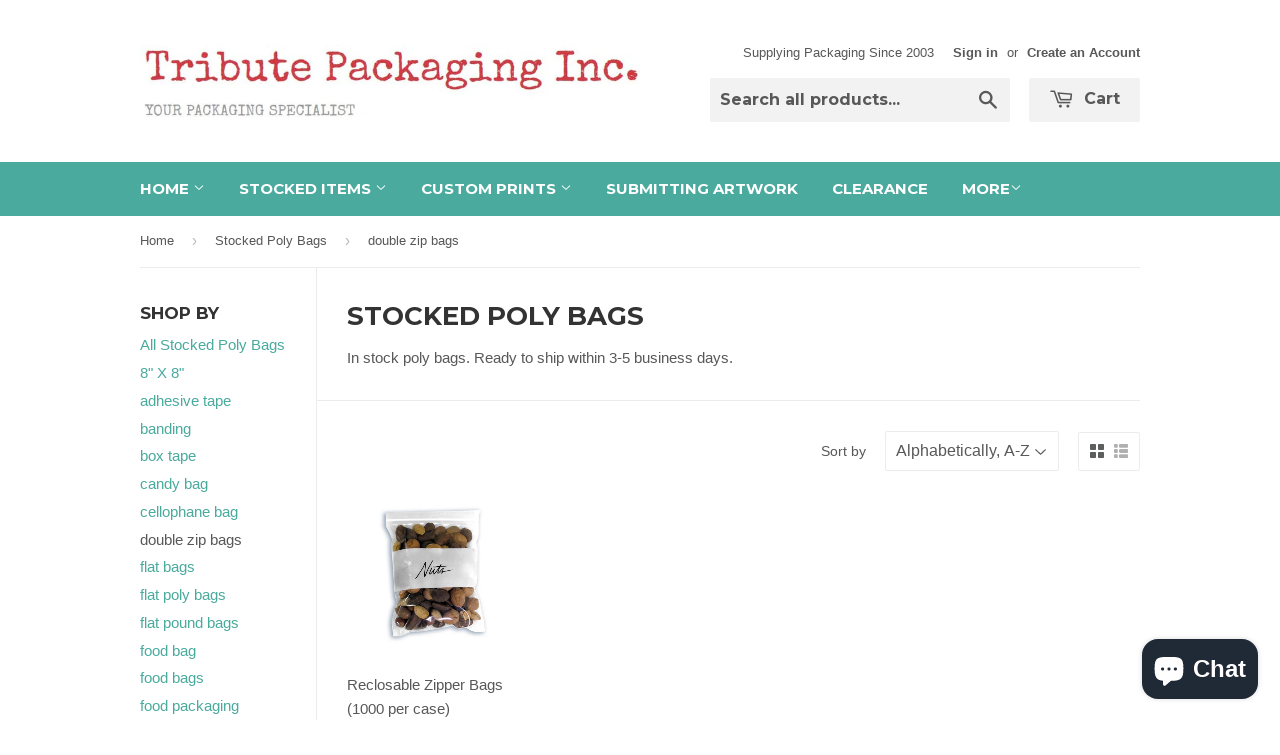

--- FILE ---
content_type: text/html; charset=utf-8
request_url: https://tributepackaging.com/collections/stocked-poly-bags-2/double-zip-bags
body_size: 25259
content:
<!doctype html>
<!--[if lt IE 7]><html class="no-js lt-ie9 lt-ie8 lt-ie7" lang="en"> <![endif]-->
<!--[if IE 7]><html class="no-js lt-ie9 lt-ie8" lang="en"> <![endif]-->
<!--[if IE 8]><html class="no-js lt-ie9" lang="en"> <![endif]-->
<!--[if IE 9 ]><html class="ie9 no-js"> <![endif]-->
<!--[if (gt IE 9)|!(IE)]><!--> <html class="no-touch no-js"> <!--<![endif]-->
<head>
  <!-- Google tag (gtag.js) -->
<script async src="https://www.googletagmanager.com/gtag/js?id=G-SEBDX88H1C"></script>
<script>
  window.dataLayer = window.dataLayer || [];
  function gtag(){dataLayer.push(arguments);}
  gtag('js', new Date());

  gtag('config', 'G-SEBDX88H1C');
</script>
  
  <meta name="google-site-verification" content="giNBW3IPLwVXdEpolTN5hvaqJee2EzWPVoHxguSVxHo" />
  <!-- Global site tag (gtag.js) - Google Ads: 1002276263 -->
<script async src="https://www.googletagmanager.com/gtag/js?id=AW-1002276263"></script>
<script>
  window.dataLayer = window.dataLayer || [];
  function gtag(){dataLayer.push(arguments);}
  gtag('js', new Date());

  gtag('config', 'AW-1002276263');
</script>

  <script>
  gtag('config', 'AW-1002276263/h5ZXCLKRstMBEKeL9t0D', {
    'phone_conversion_number': '1-416-298-3950'
  });
</script>


  <!-- Basic page needs ================================================== -->
  <meta charset="utf-8">
  <meta http-equiv="X-UA-Compatible" content="IE=edge,chrome=1">

  

  <!-- Title and description ================================================== -->
  <title>
  Stocked Poly Bags &ndash; Tagged &quot;double zip bags&quot; &ndash; Tribute Packaging Inc.
  </title>

  
  <meta name="description" content="In stock poly bags. Ready to ship within 3-5 business days.">
  

  <!-- Product meta ================================================== -->
  
  <meta property="og:type" content="website">
  <meta property="og:title" content="Stocked Poly Bags">
  <meta property="og:url" content="https://tributepackaging.com/collections/stocked-poly-bags-2/double-zip-bags">
  
  <meta property="og:image" content="http://tributepackaging.com/cdn/shop/t/15/assets/logo.png?v=160717538247992240381448109559">
  <meta property="og:image:secure_url" content="https://tributepackaging.com/cdn/shop/t/15/assets/logo.png?v=160717538247992240381448109559">
  


  <meta property="og:description" content="In stock poly bags. Ready to ship within 3-5 business days.">

  <meta property="og:site_name" content="Tribute Packaging Inc.">

  


<meta name="twitter:card" content="summary">





  <!-- Helpers ================================================== -->
  <link rel="canonical" href="https://tributepackaging.com/collections/stocked-poly-bags-2/double-zip-bags">
  <meta name="viewport" content="width=device-width,initial-scale=1">

  
  <!-- Ajaxify Cart Plugin ================================================== -->
  <link href="//tributepackaging.com/cdn/shop/t/15/assets/ajaxify.scss.css?v=101617718950719963771448109560" rel="stylesheet" type="text/css" media="all" />
  

  <!-- CSS ================================================== -->
  <link href="//tributepackaging.com/cdn/shop/t/15/assets/timber.scss.css?v=40952285166539213501736602992" rel="stylesheet" type="text/css" media="all" />
  

  
    
    
    <link href="//fonts.googleapis.com/css?family=Montserrat:700" rel="stylesheet" type="text/css" media="all" />
  


  



  <!-- Header hook for plugins ================================================== --><script>window.performance && window.performance.mark && window.performance.mark('shopify.content_for_header.start');</script><meta name="google-site-verification" content="giNBW3IPLwVXdEpolTN5hvaqJee2EzWPVoHxguSVxHo">
<meta name="google-site-verification" content="j_nfKONeGYgHvOpsYx_isX6u6vxpmnutsJv7ZC2V-DE">
<meta id="shopify-digital-wallet" name="shopify-digital-wallet" content="/10624856/digital_wallets/dialog">
<meta name="shopify-checkout-api-token" content="8b76f90a595321f5793c1fc8f0aaa4cf">
<link rel="alternate" type="application/atom+xml" title="Feed" href="/collections/stocked-poly-bags-2/double-zip-bags.atom" />
<link rel="alternate" type="application/json+oembed" href="https://tributepackaging.com/collections/stocked-poly-bags-2/double-zip-bags.oembed">
<script async="async" src="/checkouts/internal/preloads.js?locale=en-CA"></script>
<link rel="preconnect" href="https://shop.app" crossorigin="anonymous">
<script async="async" src="https://shop.app/checkouts/internal/preloads.js?locale=en-CA&shop_id=10624856" crossorigin="anonymous"></script>
<script id="apple-pay-shop-capabilities" type="application/json">{"shopId":10624856,"countryCode":"CA","currencyCode":"CAD","merchantCapabilities":["supports3DS"],"merchantId":"gid:\/\/shopify\/Shop\/10624856","merchantName":"Tribute Packaging Inc.","requiredBillingContactFields":["postalAddress","email","phone"],"requiredShippingContactFields":["postalAddress","email","phone"],"shippingType":"shipping","supportedNetworks":["visa","masterCard","amex","discover","interac","jcb"],"total":{"type":"pending","label":"Tribute Packaging Inc.","amount":"1.00"},"shopifyPaymentsEnabled":true,"supportsSubscriptions":true}</script>
<script id="shopify-features" type="application/json">{"accessToken":"8b76f90a595321f5793c1fc8f0aaa4cf","betas":["rich-media-storefront-analytics"],"domain":"tributepackaging.com","predictiveSearch":true,"shopId":10624856,"locale":"en"}</script>
<script>var Shopify = Shopify || {};
Shopify.shop = "tribute-packaging-inc.myshopify.com";
Shopify.locale = "en";
Shopify.currency = {"active":"CAD","rate":"1.0"};
Shopify.country = "CA";
Shopify.theme = {"name":"Supply","id":60278661,"schema_name":null,"schema_version":null,"theme_store_id":679,"role":"main"};
Shopify.theme.handle = "null";
Shopify.theme.style = {"id":null,"handle":null};
Shopify.cdnHost = "tributepackaging.com/cdn";
Shopify.routes = Shopify.routes || {};
Shopify.routes.root = "/";</script>
<script type="module">!function(o){(o.Shopify=o.Shopify||{}).modules=!0}(window);</script>
<script>!function(o){function n(){var o=[];function n(){o.push(Array.prototype.slice.apply(arguments))}return n.q=o,n}var t=o.Shopify=o.Shopify||{};t.loadFeatures=n(),t.autoloadFeatures=n()}(window);</script>
<script>
  window.ShopifyPay = window.ShopifyPay || {};
  window.ShopifyPay.apiHost = "shop.app\/pay";
  window.ShopifyPay.redirectState = null;
</script>
<script id="shop-js-analytics" type="application/json">{"pageType":"collection"}</script>
<script defer="defer" async type="module" src="//tributepackaging.com/cdn/shopifycloud/shop-js/modules/v2/client.init-shop-cart-sync_BT-GjEfc.en.esm.js"></script>
<script defer="defer" async type="module" src="//tributepackaging.com/cdn/shopifycloud/shop-js/modules/v2/chunk.common_D58fp_Oc.esm.js"></script>
<script defer="defer" async type="module" src="//tributepackaging.com/cdn/shopifycloud/shop-js/modules/v2/chunk.modal_xMitdFEc.esm.js"></script>
<script type="module">
  await import("//tributepackaging.com/cdn/shopifycloud/shop-js/modules/v2/client.init-shop-cart-sync_BT-GjEfc.en.esm.js");
await import("//tributepackaging.com/cdn/shopifycloud/shop-js/modules/v2/chunk.common_D58fp_Oc.esm.js");
await import("//tributepackaging.com/cdn/shopifycloud/shop-js/modules/v2/chunk.modal_xMitdFEc.esm.js");

  window.Shopify.SignInWithShop?.initShopCartSync?.({"fedCMEnabled":true,"windoidEnabled":true});

</script>
<script>
  window.Shopify = window.Shopify || {};
  if (!window.Shopify.featureAssets) window.Shopify.featureAssets = {};
  window.Shopify.featureAssets['shop-js'] = {"shop-cart-sync":["modules/v2/client.shop-cart-sync_DZOKe7Ll.en.esm.js","modules/v2/chunk.common_D58fp_Oc.esm.js","modules/v2/chunk.modal_xMitdFEc.esm.js"],"init-fed-cm":["modules/v2/client.init-fed-cm_B6oLuCjv.en.esm.js","modules/v2/chunk.common_D58fp_Oc.esm.js","modules/v2/chunk.modal_xMitdFEc.esm.js"],"shop-cash-offers":["modules/v2/client.shop-cash-offers_D2sdYoxE.en.esm.js","modules/v2/chunk.common_D58fp_Oc.esm.js","modules/v2/chunk.modal_xMitdFEc.esm.js"],"shop-login-button":["modules/v2/client.shop-login-button_QeVjl5Y3.en.esm.js","modules/v2/chunk.common_D58fp_Oc.esm.js","modules/v2/chunk.modal_xMitdFEc.esm.js"],"pay-button":["modules/v2/client.pay-button_DXTOsIq6.en.esm.js","modules/v2/chunk.common_D58fp_Oc.esm.js","modules/v2/chunk.modal_xMitdFEc.esm.js"],"shop-button":["modules/v2/client.shop-button_DQZHx9pm.en.esm.js","modules/v2/chunk.common_D58fp_Oc.esm.js","modules/v2/chunk.modal_xMitdFEc.esm.js"],"avatar":["modules/v2/client.avatar_BTnouDA3.en.esm.js"],"init-windoid":["modules/v2/client.init-windoid_CR1B-cfM.en.esm.js","modules/v2/chunk.common_D58fp_Oc.esm.js","modules/v2/chunk.modal_xMitdFEc.esm.js"],"init-shop-for-new-customer-accounts":["modules/v2/client.init-shop-for-new-customer-accounts_C_vY_xzh.en.esm.js","modules/v2/client.shop-login-button_QeVjl5Y3.en.esm.js","modules/v2/chunk.common_D58fp_Oc.esm.js","modules/v2/chunk.modal_xMitdFEc.esm.js"],"init-shop-email-lookup-coordinator":["modules/v2/client.init-shop-email-lookup-coordinator_BI7n9ZSv.en.esm.js","modules/v2/chunk.common_D58fp_Oc.esm.js","modules/v2/chunk.modal_xMitdFEc.esm.js"],"init-shop-cart-sync":["modules/v2/client.init-shop-cart-sync_BT-GjEfc.en.esm.js","modules/v2/chunk.common_D58fp_Oc.esm.js","modules/v2/chunk.modal_xMitdFEc.esm.js"],"shop-toast-manager":["modules/v2/client.shop-toast-manager_DiYdP3xc.en.esm.js","modules/v2/chunk.common_D58fp_Oc.esm.js","modules/v2/chunk.modal_xMitdFEc.esm.js"],"init-customer-accounts":["modules/v2/client.init-customer-accounts_D9ZNqS-Q.en.esm.js","modules/v2/client.shop-login-button_QeVjl5Y3.en.esm.js","modules/v2/chunk.common_D58fp_Oc.esm.js","modules/v2/chunk.modal_xMitdFEc.esm.js"],"init-customer-accounts-sign-up":["modules/v2/client.init-customer-accounts-sign-up_iGw4briv.en.esm.js","modules/v2/client.shop-login-button_QeVjl5Y3.en.esm.js","modules/v2/chunk.common_D58fp_Oc.esm.js","modules/v2/chunk.modal_xMitdFEc.esm.js"],"shop-follow-button":["modules/v2/client.shop-follow-button_CqMgW2wH.en.esm.js","modules/v2/chunk.common_D58fp_Oc.esm.js","modules/v2/chunk.modal_xMitdFEc.esm.js"],"checkout-modal":["modules/v2/client.checkout-modal_xHeaAweL.en.esm.js","modules/v2/chunk.common_D58fp_Oc.esm.js","modules/v2/chunk.modal_xMitdFEc.esm.js"],"shop-login":["modules/v2/client.shop-login_D91U-Q7h.en.esm.js","modules/v2/chunk.common_D58fp_Oc.esm.js","modules/v2/chunk.modal_xMitdFEc.esm.js"],"lead-capture":["modules/v2/client.lead-capture_BJmE1dJe.en.esm.js","modules/v2/chunk.common_D58fp_Oc.esm.js","modules/v2/chunk.modal_xMitdFEc.esm.js"],"payment-terms":["modules/v2/client.payment-terms_Ci9AEqFq.en.esm.js","modules/v2/chunk.common_D58fp_Oc.esm.js","modules/v2/chunk.modal_xMitdFEc.esm.js"]};
</script>
<script>(function() {
  var isLoaded = false;
  function asyncLoad() {
    if (isLoaded) return;
    isLoaded = true;
    var urls = ["\/\/cdn.shopify.com\/proxy\/de81fe23f3e4d3f0900742998c82cec703740428a6f6b569412d710e158bfb29\/bingshoppingtool-t2app-prod.trafficmanager.net\/uet\/tracking_script?shop=tribute-packaging-inc.myshopify.com\u0026sp-cache-control=cHVibGljLCBtYXgtYWdlPTkwMA","\/\/cdn.shopify.com\/proxy\/897e3e8032461465ff3f1e5dd25d52552a68afc81996e2146752dc74f75556dc\/bingshoppingtool-t2app-prod.trafficmanager.net\/api\/ShopifyMT\/v1\/uet\/tracking_script?shop=tribute-packaging-inc.myshopify.com\u0026sp-cache-control=cHVibGljLCBtYXgtYWdlPTkwMA"];
    for (var i = 0; i < urls.length; i++) {
      var s = document.createElement('script');
      s.type = 'text/javascript';
      s.async = true;
      s.src = urls[i];
      var x = document.getElementsByTagName('script')[0];
      x.parentNode.insertBefore(s, x);
    }
  };
  if(window.attachEvent) {
    window.attachEvent('onload', asyncLoad);
  } else {
    window.addEventListener('load', asyncLoad, false);
  }
})();</script>
<script id="__st">var __st={"a":10624856,"offset":-18000,"reqid":"2bb02521-c488-4ba0-bd31-98a5a4a33b9b-1769318850","pageurl":"tributepackaging.com\/collections\/stocked-poly-bags-2\/double-zip-bags","u":"01ee10e82bd2","p":"collection","rtyp":"collection","rid":131186885};</script>
<script>window.ShopifyPaypalV4VisibilityTracking = true;</script>
<script id="captcha-bootstrap">!function(){'use strict';const t='contact',e='account',n='new_comment',o=[[t,t],['blogs',n],['comments',n],[t,'customer']],c=[[e,'customer_login'],[e,'guest_login'],[e,'recover_customer_password'],[e,'create_customer']],r=t=>t.map((([t,e])=>`form[action*='/${t}']:not([data-nocaptcha='true']) input[name='form_type'][value='${e}']`)).join(','),a=t=>()=>t?[...document.querySelectorAll(t)].map((t=>t.form)):[];function s(){const t=[...o],e=r(t);return a(e)}const i='password',u='form_key',d=['recaptcha-v3-token','g-recaptcha-response','h-captcha-response',i],f=()=>{try{return window.sessionStorage}catch{return}},m='__shopify_v',_=t=>t.elements[u];function p(t,e,n=!1){try{const o=window.sessionStorage,c=JSON.parse(o.getItem(e)),{data:r}=function(t){const{data:e,action:n}=t;return t[m]||n?{data:e,action:n}:{data:t,action:n}}(c);for(const[e,n]of Object.entries(r))t.elements[e]&&(t.elements[e].value=n);n&&o.removeItem(e)}catch(o){console.error('form repopulation failed',{error:o})}}const l='form_type',E='cptcha';function T(t){t.dataset[E]=!0}const w=window,h=w.document,L='Shopify',v='ce_forms',y='captcha';let A=!1;((t,e)=>{const n=(g='f06e6c50-85a8-45c8-87d0-21a2b65856fe',I='https://cdn.shopify.com/shopifycloud/storefront-forms-hcaptcha/ce_storefront_forms_captcha_hcaptcha.v1.5.2.iife.js',D={infoText:'Protected by hCaptcha',privacyText:'Privacy',termsText:'Terms'},(t,e,n)=>{const o=w[L][v],c=o.bindForm;if(c)return c(t,g,e,D).then(n);var r;o.q.push([[t,g,e,D],n]),r=I,A||(h.body.append(Object.assign(h.createElement('script'),{id:'captcha-provider',async:!0,src:r})),A=!0)});var g,I,D;w[L]=w[L]||{},w[L][v]=w[L][v]||{},w[L][v].q=[],w[L][y]=w[L][y]||{},w[L][y].protect=function(t,e){n(t,void 0,e),T(t)},Object.freeze(w[L][y]),function(t,e,n,w,h,L){const[v,y,A,g]=function(t,e,n){const i=e?o:[],u=t?c:[],d=[...i,...u],f=r(d),m=r(i),_=r(d.filter((([t,e])=>n.includes(e))));return[a(f),a(m),a(_),s()]}(w,h,L),I=t=>{const e=t.target;return e instanceof HTMLFormElement?e:e&&e.form},D=t=>v().includes(t);t.addEventListener('submit',(t=>{const e=I(t);if(!e)return;const n=D(e)&&!e.dataset.hcaptchaBound&&!e.dataset.recaptchaBound,o=_(e),c=g().includes(e)&&(!o||!o.value);(n||c)&&t.preventDefault(),c&&!n&&(function(t){try{if(!f())return;!function(t){const e=f();if(!e)return;const n=_(t);if(!n)return;const o=n.value;o&&e.removeItem(o)}(t);const e=Array.from(Array(32),(()=>Math.random().toString(36)[2])).join('');!function(t,e){_(t)||t.append(Object.assign(document.createElement('input'),{type:'hidden',name:u})),t.elements[u].value=e}(t,e),function(t,e){const n=f();if(!n)return;const o=[...t.querySelectorAll(`input[type='${i}']`)].map((({name:t})=>t)),c=[...d,...o],r={};for(const[a,s]of new FormData(t).entries())c.includes(a)||(r[a]=s);n.setItem(e,JSON.stringify({[m]:1,action:t.action,data:r}))}(t,e)}catch(e){console.error('failed to persist form',e)}}(e),e.submit())}));const S=(t,e)=>{t&&!t.dataset[E]&&(n(t,e.some((e=>e===t))),T(t))};for(const o of['focusin','change'])t.addEventListener(o,(t=>{const e=I(t);D(e)&&S(e,y())}));const B=e.get('form_key'),M=e.get(l),P=B&&M;t.addEventListener('DOMContentLoaded',(()=>{const t=y();if(P)for(const e of t)e.elements[l].value===M&&p(e,B);[...new Set([...A(),...v().filter((t=>'true'===t.dataset.shopifyCaptcha))])].forEach((e=>S(e,t)))}))}(h,new URLSearchParams(w.location.search),n,t,e,['guest_login'])})(!0,!0)}();</script>
<script integrity="sha256-4kQ18oKyAcykRKYeNunJcIwy7WH5gtpwJnB7kiuLZ1E=" data-source-attribution="shopify.loadfeatures" defer="defer" src="//tributepackaging.com/cdn/shopifycloud/storefront/assets/storefront/load_feature-a0a9edcb.js" crossorigin="anonymous"></script>
<script crossorigin="anonymous" defer="defer" src="//tributepackaging.com/cdn/shopifycloud/storefront/assets/shopify_pay/storefront-65b4c6d7.js?v=20250812"></script>
<script data-source-attribution="shopify.dynamic_checkout.dynamic.init">var Shopify=Shopify||{};Shopify.PaymentButton=Shopify.PaymentButton||{isStorefrontPortableWallets:!0,init:function(){window.Shopify.PaymentButton.init=function(){};var t=document.createElement("script");t.src="https://tributepackaging.com/cdn/shopifycloud/portable-wallets/latest/portable-wallets.en.js",t.type="module",document.head.appendChild(t)}};
</script>
<script data-source-attribution="shopify.dynamic_checkout.buyer_consent">
  function portableWalletsHideBuyerConsent(e){var t=document.getElementById("shopify-buyer-consent"),n=document.getElementById("shopify-subscription-policy-button");t&&n&&(t.classList.add("hidden"),t.setAttribute("aria-hidden","true"),n.removeEventListener("click",e))}function portableWalletsShowBuyerConsent(e){var t=document.getElementById("shopify-buyer-consent"),n=document.getElementById("shopify-subscription-policy-button");t&&n&&(t.classList.remove("hidden"),t.removeAttribute("aria-hidden"),n.addEventListener("click",e))}window.Shopify?.PaymentButton&&(window.Shopify.PaymentButton.hideBuyerConsent=portableWalletsHideBuyerConsent,window.Shopify.PaymentButton.showBuyerConsent=portableWalletsShowBuyerConsent);
</script>
<script data-source-attribution="shopify.dynamic_checkout.cart.bootstrap">document.addEventListener("DOMContentLoaded",(function(){function t(){return document.querySelector("shopify-accelerated-checkout-cart, shopify-accelerated-checkout")}if(t())Shopify.PaymentButton.init();else{new MutationObserver((function(e,n){t()&&(Shopify.PaymentButton.init(),n.disconnect())})).observe(document.body,{childList:!0,subtree:!0})}}));
</script>
<link id="shopify-accelerated-checkout-styles" rel="stylesheet" media="screen" href="https://tributepackaging.com/cdn/shopifycloud/portable-wallets/latest/accelerated-checkout-backwards-compat.css" crossorigin="anonymous">
<style id="shopify-accelerated-checkout-cart">
        #shopify-buyer-consent {
  margin-top: 1em;
  display: inline-block;
  width: 100%;
}

#shopify-buyer-consent.hidden {
  display: none;
}

#shopify-subscription-policy-button {
  background: none;
  border: none;
  padding: 0;
  text-decoration: underline;
  font-size: inherit;
  cursor: pointer;
}

#shopify-subscription-policy-button::before {
  box-shadow: none;
}

      </style>

<script>window.performance && window.performance.mark && window.performance.mark('shopify.content_for_header.end');</script>

<!--[if lt IE 9]>
<script src="//cdnjs.cloudflare.com/ajax/libs/html5shiv/3.7.2/html5shiv.min.js" type="text/javascript"></script>
<script src="//tributepackaging.com/cdn/shop/t/15/assets/respond.min.js?v=52248677837542619231448109226" type="text/javascript"></script>
<link href="//tributepackaging.com/cdn/shop/t/15/assets/respond-proxy.html" id="respond-proxy" rel="respond-proxy" />
<link href="//tributepackaging.com/search?q=6583c8455ab26faf0bf101d4457d1f8e" id="respond-redirect" rel="respond-redirect" />
<script src="//tributepackaging.com/search?q=6583c8455ab26faf0bf101d4457d1f8e" type="text/javascript"></script>
<![endif]-->
<!--[if (lte IE 9) ]><script src="//tributepackaging.com/cdn/shop/t/15/assets/match-media.min.js?v=159635276924582161481448109226" type="text/javascript"></script><![endif]-->


  
  

  <script src="//ajax.googleapis.com/ajax/libs/jquery/1.11.0/jquery.min.js" type="text/javascript"></script>
  <script src="//tributepackaging.com/cdn/shop/t/15/assets/modernizr.min.js?v=26620055551102246001448109226" type="text/javascript"></script>

<!-- BeginApplePayHeader --><script>Shopify.slick_logged_in = false;Shopify.slick_tax_exempt = false;Shopify.slick_email = undefined;</script><!-- EndApplePayHeader -->
<!-- BEGIN app block: shopify://apps/seowill-seoant-ai-seo/blocks/seoant-core/8e57283b-dcb0-4f7b-a947-fb5c57a0d59d -->
<!--SEOAnt Core By SEOAnt Teams, v0.1.6 START -->






<!-- SON-LD generated By SEOAnt END -->



<!-- Start : SEOAnt BrokenLink Redirect --><script type="text/javascript">
    !function(t){var e={};function r(n){if(e[n])return e[n].exports;var o=e[n]={i:n,l:!1,exports:{}};return t[n].call(o.exports,o,o.exports,r),o.l=!0,o.exports}r.m=t,r.c=e,r.d=function(t,e,n){r.o(t,e)||Object.defineProperty(t,e,{enumerable:!0,get:n})},r.r=function(t){"undefined"!==typeof Symbol&&Symbol.toStringTag&&Object.defineProperty(t,Symbol.toStringTag,{value:"Module"}),Object.defineProperty(t,"__esModule",{value:!0})},r.t=function(t,e){if(1&e&&(t=r(t)),8&e)return t;if(4&e&&"object"===typeof t&&t&&t.__esModule)return t;var n=Object.create(null);if(r.r(n),Object.defineProperty(n,"default",{enumerable:!0,value:t}),2&e&&"string"!=typeof t)for(var o in t)r.d(n,o,function(e){return t[e]}.bind(null,o));return n},r.n=function(t){var e=t&&t.__esModule?function(){return t.default}:function(){return t};return r.d(e,"a",e),e},r.o=function(t,e){return Object.prototype.hasOwnProperty.call(t,e)},r.p="",r(r.s=11)}([function(t,e,r){"use strict";var n=r(2),o=Object.prototype.toString;function i(t){return"[object Array]"===o.call(t)}function a(t){return"undefined"===typeof t}function u(t){return null!==t&&"object"===typeof t}function s(t){return"[object Function]"===o.call(t)}function c(t,e){if(null!==t&&"undefined"!==typeof t)if("object"!==typeof t&&(t=[t]),i(t))for(var r=0,n=t.length;r<n;r++)e.call(null,t[r],r,t);else for(var o in t)Object.prototype.hasOwnProperty.call(t,o)&&e.call(null,t[o],o,t)}t.exports={isArray:i,isArrayBuffer:function(t){return"[object ArrayBuffer]"===o.call(t)},isBuffer:function(t){return null!==t&&!a(t)&&null!==t.constructor&&!a(t.constructor)&&"function"===typeof t.constructor.isBuffer&&t.constructor.isBuffer(t)},isFormData:function(t){return"undefined"!==typeof FormData&&t instanceof FormData},isArrayBufferView:function(t){return"undefined"!==typeof ArrayBuffer&&ArrayBuffer.isView?ArrayBuffer.isView(t):t&&t.buffer&&t.buffer instanceof ArrayBuffer},isString:function(t){return"string"===typeof t},isNumber:function(t){return"number"===typeof t},isObject:u,isUndefined:a,isDate:function(t){return"[object Date]"===o.call(t)},isFile:function(t){return"[object File]"===o.call(t)},isBlob:function(t){return"[object Blob]"===o.call(t)},isFunction:s,isStream:function(t){return u(t)&&s(t.pipe)},isURLSearchParams:function(t){return"undefined"!==typeof URLSearchParams&&t instanceof URLSearchParams},isStandardBrowserEnv:function(){return("undefined"===typeof navigator||"ReactNative"!==navigator.product&&"NativeScript"!==navigator.product&&"NS"!==navigator.product)&&("undefined"!==typeof window&&"undefined"!==typeof document)},forEach:c,merge:function t(){var e={};function r(r,n){"object"===typeof e[n]&&"object"===typeof r?e[n]=t(e[n],r):e[n]=r}for(var n=0,o=arguments.length;n<o;n++)c(arguments[n],r);return e},deepMerge:function t(){var e={};function r(r,n){"object"===typeof e[n]&&"object"===typeof r?e[n]=t(e[n],r):e[n]="object"===typeof r?t({},r):r}for(var n=0,o=arguments.length;n<o;n++)c(arguments[n],r);return e},extend:function(t,e,r){return c(e,(function(e,o){t[o]=r&&"function"===typeof e?n(e,r):e})),t},trim:function(t){return t.replace(/^\s*/,"").replace(/\s*$/,"")}}},function(t,e,r){t.exports=r(12)},function(t,e,r){"use strict";t.exports=function(t,e){return function(){for(var r=new Array(arguments.length),n=0;n<r.length;n++)r[n]=arguments[n];return t.apply(e,r)}}},function(t,e,r){"use strict";var n=r(0);function o(t){return encodeURIComponent(t).replace(/%40/gi,"@").replace(/%3A/gi,":").replace(/%24/g,"$").replace(/%2C/gi,",").replace(/%20/g,"+").replace(/%5B/gi,"[").replace(/%5D/gi,"]")}t.exports=function(t,e,r){if(!e)return t;var i;if(r)i=r(e);else if(n.isURLSearchParams(e))i=e.toString();else{var a=[];n.forEach(e,(function(t,e){null!==t&&"undefined"!==typeof t&&(n.isArray(t)?e+="[]":t=[t],n.forEach(t,(function(t){n.isDate(t)?t=t.toISOString():n.isObject(t)&&(t=JSON.stringify(t)),a.push(o(e)+"="+o(t))})))})),i=a.join("&")}if(i){var u=t.indexOf("#");-1!==u&&(t=t.slice(0,u)),t+=(-1===t.indexOf("?")?"?":"&")+i}return t}},function(t,e,r){"use strict";t.exports=function(t){return!(!t||!t.__CANCEL__)}},function(t,e,r){"use strict";(function(e){var n=r(0),o=r(19),i={"Content-Type":"application/x-www-form-urlencoded"};function a(t,e){!n.isUndefined(t)&&n.isUndefined(t["Content-Type"])&&(t["Content-Type"]=e)}var u={adapter:function(){var t;return("undefined"!==typeof XMLHttpRequest||"undefined"!==typeof e&&"[object process]"===Object.prototype.toString.call(e))&&(t=r(6)),t}(),transformRequest:[function(t,e){return o(e,"Accept"),o(e,"Content-Type"),n.isFormData(t)||n.isArrayBuffer(t)||n.isBuffer(t)||n.isStream(t)||n.isFile(t)||n.isBlob(t)?t:n.isArrayBufferView(t)?t.buffer:n.isURLSearchParams(t)?(a(e,"application/x-www-form-urlencoded;charset=utf-8"),t.toString()):n.isObject(t)?(a(e,"application/json;charset=utf-8"),JSON.stringify(t)):t}],transformResponse:[function(t){if("string"===typeof t)try{t=JSON.parse(t)}catch(e){}return t}],timeout:0,xsrfCookieName:"XSRF-TOKEN",xsrfHeaderName:"X-XSRF-TOKEN",maxContentLength:-1,validateStatus:function(t){return t>=200&&t<300},headers:{common:{Accept:"application/json, text/plain, */*"}}};n.forEach(["delete","get","head"],(function(t){u.headers[t]={}})),n.forEach(["post","put","patch"],(function(t){u.headers[t]=n.merge(i)})),t.exports=u}).call(this,r(18))},function(t,e,r){"use strict";var n=r(0),o=r(20),i=r(3),a=r(22),u=r(25),s=r(26),c=r(7);t.exports=function(t){return new Promise((function(e,f){var l=t.data,p=t.headers;n.isFormData(l)&&delete p["Content-Type"];var h=new XMLHttpRequest;if(t.auth){var d=t.auth.username||"",m=t.auth.password||"";p.Authorization="Basic "+btoa(d+":"+m)}var y=a(t.baseURL,t.url);if(h.open(t.method.toUpperCase(),i(y,t.params,t.paramsSerializer),!0),h.timeout=t.timeout,h.onreadystatechange=function(){if(h&&4===h.readyState&&(0!==h.status||h.responseURL&&0===h.responseURL.indexOf("file:"))){var r="getAllResponseHeaders"in h?u(h.getAllResponseHeaders()):null,n={data:t.responseType&&"text"!==t.responseType?h.response:h.responseText,status:h.status,statusText:h.statusText,headers:r,config:t,request:h};o(e,f,n),h=null}},h.onabort=function(){h&&(f(c("Request aborted",t,"ECONNABORTED",h)),h=null)},h.onerror=function(){f(c("Network Error",t,null,h)),h=null},h.ontimeout=function(){var e="timeout of "+t.timeout+"ms exceeded";t.timeoutErrorMessage&&(e=t.timeoutErrorMessage),f(c(e,t,"ECONNABORTED",h)),h=null},n.isStandardBrowserEnv()){var v=r(27),g=(t.withCredentials||s(y))&&t.xsrfCookieName?v.read(t.xsrfCookieName):void 0;g&&(p[t.xsrfHeaderName]=g)}if("setRequestHeader"in h&&n.forEach(p,(function(t,e){"undefined"===typeof l&&"content-type"===e.toLowerCase()?delete p[e]:h.setRequestHeader(e,t)})),n.isUndefined(t.withCredentials)||(h.withCredentials=!!t.withCredentials),t.responseType)try{h.responseType=t.responseType}catch(w){if("json"!==t.responseType)throw w}"function"===typeof t.onDownloadProgress&&h.addEventListener("progress",t.onDownloadProgress),"function"===typeof t.onUploadProgress&&h.upload&&h.upload.addEventListener("progress",t.onUploadProgress),t.cancelToken&&t.cancelToken.promise.then((function(t){h&&(h.abort(),f(t),h=null)})),void 0===l&&(l=null),h.send(l)}))}},function(t,e,r){"use strict";var n=r(21);t.exports=function(t,e,r,o,i){var a=new Error(t);return n(a,e,r,o,i)}},function(t,e,r){"use strict";var n=r(0);t.exports=function(t,e){e=e||{};var r={},o=["url","method","params","data"],i=["headers","auth","proxy"],a=["baseURL","url","transformRequest","transformResponse","paramsSerializer","timeout","withCredentials","adapter","responseType","xsrfCookieName","xsrfHeaderName","onUploadProgress","onDownloadProgress","maxContentLength","validateStatus","maxRedirects","httpAgent","httpsAgent","cancelToken","socketPath"];n.forEach(o,(function(t){"undefined"!==typeof e[t]&&(r[t]=e[t])})),n.forEach(i,(function(o){n.isObject(e[o])?r[o]=n.deepMerge(t[o],e[o]):"undefined"!==typeof e[o]?r[o]=e[o]:n.isObject(t[o])?r[o]=n.deepMerge(t[o]):"undefined"!==typeof t[o]&&(r[o]=t[o])})),n.forEach(a,(function(n){"undefined"!==typeof e[n]?r[n]=e[n]:"undefined"!==typeof t[n]&&(r[n]=t[n])}));var u=o.concat(i).concat(a),s=Object.keys(e).filter((function(t){return-1===u.indexOf(t)}));return n.forEach(s,(function(n){"undefined"!==typeof e[n]?r[n]=e[n]:"undefined"!==typeof t[n]&&(r[n]=t[n])})),r}},function(t,e,r){"use strict";function n(t){this.message=t}n.prototype.toString=function(){return"Cancel"+(this.message?": "+this.message:"")},n.prototype.__CANCEL__=!0,t.exports=n},function(t,e,r){t.exports=r(13)},function(t,e,r){t.exports=r(30)},function(t,e,r){var n=function(t){"use strict";var e=Object.prototype,r=e.hasOwnProperty,n="function"===typeof Symbol?Symbol:{},o=n.iterator||"@@iterator",i=n.asyncIterator||"@@asyncIterator",a=n.toStringTag||"@@toStringTag";function u(t,e,r){return Object.defineProperty(t,e,{value:r,enumerable:!0,configurable:!0,writable:!0}),t[e]}try{u({},"")}catch(S){u=function(t,e,r){return t[e]=r}}function s(t,e,r,n){var o=e&&e.prototype instanceof l?e:l,i=Object.create(o.prototype),a=new L(n||[]);return i._invoke=function(t,e,r){var n="suspendedStart";return function(o,i){if("executing"===n)throw new Error("Generator is already running");if("completed"===n){if("throw"===o)throw i;return j()}for(r.method=o,r.arg=i;;){var a=r.delegate;if(a){var u=x(a,r);if(u){if(u===f)continue;return u}}if("next"===r.method)r.sent=r._sent=r.arg;else if("throw"===r.method){if("suspendedStart"===n)throw n="completed",r.arg;r.dispatchException(r.arg)}else"return"===r.method&&r.abrupt("return",r.arg);n="executing";var s=c(t,e,r);if("normal"===s.type){if(n=r.done?"completed":"suspendedYield",s.arg===f)continue;return{value:s.arg,done:r.done}}"throw"===s.type&&(n="completed",r.method="throw",r.arg=s.arg)}}}(t,r,a),i}function c(t,e,r){try{return{type:"normal",arg:t.call(e,r)}}catch(S){return{type:"throw",arg:S}}}t.wrap=s;var f={};function l(){}function p(){}function h(){}var d={};d[o]=function(){return this};var m=Object.getPrototypeOf,y=m&&m(m(T([])));y&&y!==e&&r.call(y,o)&&(d=y);var v=h.prototype=l.prototype=Object.create(d);function g(t){["next","throw","return"].forEach((function(e){u(t,e,(function(t){return this._invoke(e,t)}))}))}function w(t,e){var n;this._invoke=function(o,i){function a(){return new e((function(n,a){!function n(o,i,a,u){var s=c(t[o],t,i);if("throw"!==s.type){var f=s.arg,l=f.value;return l&&"object"===typeof l&&r.call(l,"__await")?e.resolve(l.__await).then((function(t){n("next",t,a,u)}),(function(t){n("throw",t,a,u)})):e.resolve(l).then((function(t){f.value=t,a(f)}),(function(t){return n("throw",t,a,u)}))}u(s.arg)}(o,i,n,a)}))}return n=n?n.then(a,a):a()}}function x(t,e){var r=t.iterator[e.method];if(void 0===r){if(e.delegate=null,"throw"===e.method){if(t.iterator.return&&(e.method="return",e.arg=void 0,x(t,e),"throw"===e.method))return f;e.method="throw",e.arg=new TypeError("The iterator does not provide a 'throw' method")}return f}var n=c(r,t.iterator,e.arg);if("throw"===n.type)return e.method="throw",e.arg=n.arg,e.delegate=null,f;var o=n.arg;return o?o.done?(e[t.resultName]=o.value,e.next=t.nextLoc,"return"!==e.method&&(e.method="next",e.arg=void 0),e.delegate=null,f):o:(e.method="throw",e.arg=new TypeError("iterator result is not an object"),e.delegate=null,f)}function b(t){var e={tryLoc:t[0]};1 in t&&(e.catchLoc=t[1]),2 in t&&(e.finallyLoc=t[2],e.afterLoc=t[3]),this.tryEntries.push(e)}function E(t){var e=t.completion||{};e.type="normal",delete e.arg,t.completion=e}function L(t){this.tryEntries=[{tryLoc:"root"}],t.forEach(b,this),this.reset(!0)}function T(t){if(t){var e=t[o];if(e)return e.call(t);if("function"===typeof t.next)return t;if(!isNaN(t.length)){var n=-1,i=function e(){for(;++n<t.length;)if(r.call(t,n))return e.value=t[n],e.done=!1,e;return e.value=void 0,e.done=!0,e};return i.next=i}}return{next:j}}function j(){return{value:void 0,done:!0}}return p.prototype=v.constructor=h,h.constructor=p,p.displayName=u(h,a,"GeneratorFunction"),t.isGeneratorFunction=function(t){var e="function"===typeof t&&t.constructor;return!!e&&(e===p||"GeneratorFunction"===(e.displayName||e.name))},t.mark=function(t){return Object.setPrototypeOf?Object.setPrototypeOf(t,h):(t.__proto__=h,u(t,a,"GeneratorFunction")),t.prototype=Object.create(v),t},t.awrap=function(t){return{__await:t}},g(w.prototype),w.prototype[i]=function(){return this},t.AsyncIterator=w,t.async=function(e,r,n,o,i){void 0===i&&(i=Promise);var a=new w(s(e,r,n,o),i);return t.isGeneratorFunction(r)?a:a.next().then((function(t){return t.done?t.value:a.next()}))},g(v),u(v,a,"Generator"),v[o]=function(){return this},v.toString=function(){return"[object Generator]"},t.keys=function(t){var e=[];for(var r in t)e.push(r);return e.reverse(),function r(){for(;e.length;){var n=e.pop();if(n in t)return r.value=n,r.done=!1,r}return r.done=!0,r}},t.values=T,L.prototype={constructor:L,reset:function(t){if(this.prev=0,this.next=0,this.sent=this._sent=void 0,this.done=!1,this.delegate=null,this.method="next",this.arg=void 0,this.tryEntries.forEach(E),!t)for(var e in this)"t"===e.charAt(0)&&r.call(this,e)&&!isNaN(+e.slice(1))&&(this[e]=void 0)},stop:function(){this.done=!0;var t=this.tryEntries[0].completion;if("throw"===t.type)throw t.arg;return this.rval},dispatchException:function(t){if(this.done)throw t;var e=this;function n(r,n){return a.type="throw",a.arg=t,e.next=r,n&&(e.method="next",e.arg=void 0),!!n}for(var o=this.tryEntries.length-1;o>=0;--o){var i=this.tryEntries[o],a=i.completion;if("root"===i.tryLoc)return n("end");if(i.tryLoc<=this.prev){var u=r.call(i,"catchLoc"),s=r.call(i,"finallyLoc");if(u&&s){if(this.prev<i.catchLoc)return n(i.catchLoc,!0);if(this.prev<i.finallyLoc)return n(i.finallyLoc)}else if(u){if(this.prev<i.catchLoc)return n(i.catchLoc,!0)}else{if(!s)throw new Error("try statement without catch or finally");if(this.prev<i.finallyLoc)return n(i.finallyLoc)}}}},abrupt:function(t,e){for(var n=this.tryEntries.length-1;n>=0;--n){var o=this.tryEntries[n];if(o.tryLoc<=this.prev&&r.call(o,"finallyLoc")&&this.prev<o.finallyLoc){var i=o;break}}i&&("break"===t||"continue"===t)&&i.tryLoc<=e&&e<=i.finallyLoc&&(i=null);var a=i?i.completion:{};return a.type=t,a.arg=e,i?(this.method="next",this.next=i.finallyLoc,f):this.complete(a)},complete:function(t,e){if("throw"===t.type)throw t.arg;return"break"===t.type||"continue"===t.type?this.next=t.arg:"return"===t.type?(this.rval=this.arg=t.arg,this.method="return",this.next="end"):"normal"===t.type&&e&&(this.next=e),f},finish:function(t){for(var e=this.tryEntries.length-1;e>=0;--e){var r=this.tryEntries[e];if(r.finallyLoc===t)return this.complete(r.completion,r.afterLoc),E(r),f}},catch:function(t){for(var e=this.tryEntries.length-1;e>=0;--e){var r=this.tryEntries[e];if(r.tryLoc===t){var n=r.completion;if("throw"===n.type){var o=n.arg;E(r)}return o}}throw new Error("illegal catch attempt")},delegateYield:function(t,e,r){return this.delegate={iterator:T(t),resultName:e,nextLoc:r},"next"===this.method&&(this.arg=void 0),f}},t}(t.exports);try{regeneratorRuntime=n}catch(o){Function("r","regeneratorRuntime = r")(n)}},function(t,e,r){"use strict";var n=r(0),o=r(2),i=r(14),a=r(8);function u(t){var e=new i(t),r=o(i.prototype.request,e);return n.extend(r,i.prototype,e),n.extend(r,e),r}var s=u(r(5));s.Axios=i,s.create=function(t){return u(a(s.defaults,t))},s.Cancel=r(9),s.CancelToken=r(28),s.isCancel=r(4),s.all=function(t){return Promise.all(t)},s.spread=r(29),t.exports=s,t.exports.default=s},function(t,e,r){"use strict";var n=r(0),o=r(3),i=r(15),a=r(16),u=r(8);function s(t){this.defaults=t,this.interceptors={request:new i,response:new i}}s.prototype.request=function(t){"string"===typeof t?(t=arguments[1]||{}).url=arguments[0]:t=t||{},(t=u(this.defaults,t)).method?t.method=t.method.toLowerCase():this.defaults.method?t.method=this.defaults.method.toLowerCase():t.method="get";var e=[a,void 0],r=Promise.resolve(t);for(this.interceptors.request.forEach((function(t){e.unshift(t.fulfilled,t.rejected)})),this.interceptors.response.forEach((function(t){e.push(t.fulfilled,t.rejected)}));e.length;)r=r.then(e.shift(),e.shift());return r},s.prototype.getUri=function(t){return t=u(this.defaults,t),o(t.url,t.params,t.paramsSerializer).replace(/^\?/,"")},n.forEach(["delete","get","head","options"],(function(t){s.prototype[t]=function(e,r){return this.request(n.merge(r||{},{method:t,url:e}))}})),n.forEach(["post","put","patch"],(function(t){s.prototype[t]=function(e,r,o){return this.request(n.merge(o||{},{method:t,url:e,data:r}))}})),t.exports=s},function(t,e,r){"use strict";var n=r(0);function o(){this.handlers=[]}o.prototype.use=function(t,e){return this.handlers.push({fulfilled:t,rejected:e}),this.handlers.length-1},o.prototype.eject=function(t){this.handlers[t]&&(this.handlers[t]=null)},o.prototype.forEach=function(t){n.forEach(this.handlers,(function(e){null!==e&&t(e)}))},t.exports=o},function(t,e,r){"use strict";var n=r(0),o=r(17),i=r(4),a=r(5);function u(t){t.cancelToken&&t.cancelToken.throwIfRequested()}t.exports=function(t){return u(t),t.headers=t.headers||{},t.data=o(t.data,t.headers,t.transformRequest),t.headers=n.merge(t.headers.common||{},t.headers[t.method]||{},t.headers),n.forEach(["delete","get","head","post","put","patch","common"],(function(e){delete t.headers[e]})),(t.adapter||a.adapter)(t).then((function(e){return u(t),e.data=o(e.data,e.headers,t.transformResponse),e}),(function(e){return i(e)||(u(t),e&&e.response&&(e.response.data=o(e.response.data,e.response.headers,t.transformResponse))),Promise.reject(e)}))}},function(t,e,r){"use strict";var n=r(0);t.exports=function(t,e,r){return n.forEach(r,(function(r){t=r(t,e)})),t}},function(t,e){var r,n,o=t.exports={};function i(){throw new Error("setTimeout has not been defined")}function a(){throw new Error("clearTimeout has not been defined")}function u(t){if(r===setTimeout)return setTimeout(t,0);if((r===i||!r)&&setTimeout)return r=setTimeout,setTimeout(t,0);try{return r(t,0)}catch(e){try{return r.call(null,t,0)}catch(e){return r.call(this,t,0)}}}!function(){try{r="function"===typeof setTimeout?setTimeout:i}catch(t){r=i}try{n="function"===typeof clearTimeout?clearTimeout:a}catch(t){n=a}}();var s,c=[],f=!1,l=-1;function p(){f&&s&&(f=!1,s.length?c=s.concat(c):l=-1,c.length&&h())}function h(){if(!f){var t=u(p);f=!0;for(var e=c.length;e;){for(s=c,c=[];++l<e;)s&&s[l].run();l=-1,e=c.length}s=null,f=!1,function(t){if(n===clearTimeout)return clearTimeout(t);if((n===a||!n)&&clearTimeout)return n=clearTimeout,clearTimeout(t);try{n(t)}catch(e){try{return n.call(null,t)}catch(e){return n.call(this,t)}}}(t)}}function d(t,e){this.fun=t,this.array=e}function m(){}o.nextTick=function(t){var e=new Array(arguments.length-1);if(arguments.length>1)for(var r=1;r<arguments.length;r++)e[r-1]=arguments[r];c.push(new d(t,e)),1!==c.length||f||u(h)},d.prototype.run=function(){this.fun.apply(null,this.array)},o.title="browser",o.browser=!0,o.env={},o.argv=[],o.version="",o.versions={},o.on=m,o.addListener=m,o.once=m,o.off=m,o.removeListener=m,o.removeAllListeners=m,o.emit=m,o.prependListener=m,o.prependOnceListener=m,o.listeners=function(t){return[]},o.binding=function(t){throw new Error("process.binding is not supported")},o.cwd=function(){return"/"},o.chdir=function(t){throw new Error("process.chdir is not supported")},o.umask=function(){return 0}},function(t,e,r){"use strict";var n=r(0);t.exports=function(t,e){n.forEach(t,(function(r,n){n!==e&&n.toUpperCase()===e.toUpperCase()&&(t[e]=r,delete t[n])}))}},function(t,e,r){"use strict";var n=r(7);t.exports=function(t,e,r){var o=r.config.validateStatus;!o||o(r.status)?t(r):e(n("Request failed with status code "+r.status,r.config,null,r.request,r))}},function(t,e,r){"use strict";t.exports=function(t,e,r,n,o){return t.config=e,r&&(t.code=r),t.request=n,t.response=o,t.isAxiosError=!0,t.toJSON=function(){return{message:this.message,name:this.name,description:this.description,number:this.number,fileName:this.fileName,lineNumber:this.lineNumber,columnNumber:this.columnNumber,stack:this.stack,config:this.config,code:this.code}},t}},function(t,e,r){"use strict";var n=r(23),o=r(24);t.exports=function(t,e){return t&&!n(e)?o(t,e):e}},function(t,e,r){"use strict";t.exports=function(t){return/^([a-z][a-z\d\+\-\.]*:)?\/\//i.test(t)}},function(t,e,r){"use strict";t.exports=function(t,e){return e?t.replace(/\/+$/,"")+"/"+e.replace(/^\/+/,""):t}},function(t,e,r){"use strict";var n=r(0),o=["age","authorization","content-length","content-type","etag","expires","from","host","if-modified-since","if-unmodified-since","last-modified","location","max-forwards","proxy-authorization","referer","retry-after","user-agent"];t.exports=function(t){var e,r,i,a={};return t?(n.forEach(t.split("\n"),(function(t){if(i=t.indexOf(":"),e=n.trim(t.substr(0,i)).toLowerCase(),r=n.trim(t.substr(i+1)),e){if(a[e]&&o.indexOf(e)>=0)return;a[e]="set-cookie"===e?(a[e]?a[e]:[]).concat([r]):a[e]?a[e]+", "+r:r}})),a):a}},function(t,e,r){"use strict";var n=r(0);t.exports=n.isStandardBrowserEnv()?function(){var t,e=/(msie|trident)/i.test(navigator.userAgent),r=document.createElement("a");function o(t){var n=t;return e&&(r.setAttribute("href",n),n=r.href),r.setAttribute("href",n),{href:r.href,protocol:r.protocol?r.protocol.replace(/:$/,""):"",host:r.host,search:r.search?r.search.replace(/^\?/,""):"",hash:r.hash?r.hash.replace(/^#/,""):"",hostname:r.hostname,port:r.port,pathname:"/"===r.pathname.charAt(0)?r.pathname:"/"+r.pathname}}return t=o(window.location.href),function(e){var r=n.isString(e)?o(e):e;return r.protocol===t.protocol&&r.host===t.host}}():function(){return!0}},function(t,e,r){"use strict";var n=r(0);t.exports=n.isStandardBrowserEnv()?{write:function(t,e,r,o,i,a){var u=[];u.push(t+"="+encodeURIComponent(e)),n.isNumber(r)&&u.push("expires="+new Date(r).toGMTString()),n.isString(o)&&u.push("path="+o),n.isString(i)&&u.push("domain="+i),!0===a&&u.push("secure"),document.cookie=u.join("; ")},read:function(t){var e=document.cookie.match(new RegExp("(^|;\\s*)("+t+")=([^;]*)"));return e?decodeURIComponent(e[3]):null},remove:function(t){this.write(t,"",Date.now()-864e5)}}:{write:function(){},read:function(){return null},remove:function(){}}},function(t,e,r){"use strict";var n=r(9);function o(t){if("function"!==typeof t)throw new TypeError("executor must be a function.");var e;this.promise=new Promise((function(t){e=t}));var r=this;t((function(t){r.reason||(r.reason=new n(t),e(r.reason))}))}o.prototype.throwIfRequested=function(){if(this.reason)throw this.reason},o.source=function(){var t;return{token:new o((function(e){t=e})),cancel:t}},t.exports=o},function(t,e,r){"use strict";t.exports=function(t){return function(e){return t.apply(null,e)}}},function(t,e,r){"use strict";r.r(e);var n=r(1),o=r.n(n);function i(t,e,r,n,o,i,a){try{var u=t[i](a),s=u.value}catch(c){return void r(c)}u.done?e(s):Promise.resolve(s).then(n,o)}function a(t){return function(){var e=this,r=arguments;return new Promise((function(n,o){var a=t.apply(e,r);function u(t){i(a,n,o,u,s,"next",t)}function s(t){i(a,n,o,u,s,"throw",t)}u(void 0)}))}}var u=r(10),s=r.n(u);var c=function(t){return function(t){var e=arguments.length>1&&void 0!==arguments[1]?arguments[1]:{},r=arguments.length>2&&void 0!==arguments[2]?arguments[2]:"GET";return r=r.toUpperCase(),new Promise((function(n){var o;"GET"===r&&(o=s.a.get(t,{params:e})),o.then((function(t){n(t.data)}))}))}("https://api-app.seoant.com/api/v1/receive_id",t,"GET")};function f(){return(f=a(o.a.mark((function t(e,r,n){var i;return o.a.wrap((function(t){for(;;)switch(t.prev=t.next){case 0:return i={shop:e,code:r,seogid:n},t.next=3,c(i);case 3:t.sent;case 4:case"end":return t.stop()}}),t)})))).apply(this,arguments)}var l=window.location.href;if(-1!=l.indexOf("seogid")){var p=l.split("seogid");if(void 0!=p[1]){var h=window.location.pathname+window.location.search;window.history.pushState({},0,h),function(t,e,r){f.apply(this,arguments)}("tribute-packaging-inc.myshopify.com","",p[1])}}}]);
</script><!-- END : SEOAnt BrokenLink Redirect -->

<!-- Added By SEOAnt AMP. v0.0.1, START --><!-- Added By SEOAnt AMP END -->

<!-- Instant Page START --><script src="https://cdn.shopify.com/extensions/019ba080-a4ad-738d-9c09-b7c1489e4a4f/seowill-seoant-ai-seo-77/assets/pagespeed-preloading.js" defer="defer"></script><!-- Instant Page END -->


<!-- Google search console START v1.0 --><!-- Google search console END v1.0 -->

<!-- Lazy Loading START --><!-- Lazy Loading END -->



<!-- Video Lazy START --><!-- Video Lazy END -->

<!--  SEOAnt Core End -->

<!-- END app block --><script src="https://cdn.shopify.com/extensions/e8878072-2f6b-4e89-8082-94b04320908d/inbox-1254/assets/inbox-chat-loader.js" type="text/javascript" defer="defer"></script>
<link href="https://monorail-edge.shopifysvc.com" rel="dns-prefetch">
<script>(function(){if ("sendBeacon" in navigator && "performance" in window) {try {var session_token_from_headers = performance.getEntriesByType('navigation')[0].serverTiming.find(x => x.name == '_s').description;} catch {var session_token_from_headers = undefined;}var session_cookie_matches = document.cookie.match(/_shopify_s=([^;]*)/);var session_token_from_cookie = session_cookie_matches && session_cookie_matches.length === 2 ? session_cookie_matches[1] : "";var session_token = session_token_from_headers || session_token_from_cookie || "";function handle_abandonment_event(e) {var entries = performance.getEntries().filter(function(entry) {return /monorail-edge.shopifysvc.com/.test(entry.name);});if (!window.abandonment_tracked && entries.length === 0) {window.abandonment_tracked = true;var currentMs = Date.now();var navigation_start = performance.timing.navigationStart;var payload = {shop_id: 10624856,url: window.location.href,navigation_start,duration: currentMs - navigation_start,session_token,page_type: "collection"};window.navigator.sendBeacon("https://monorail-edge.shopifysvc.com/v1/produce", JSON.stringify({schema_id: "online_store_buyer_site_abandonment/1.1",payload: payload,metadata: {event_created_at_ms: currentMs,event_sent_at_ms: currentMs}}));}}window.addEventListener('pagehide', handle_abandonment_event);}}());</script>
<script id="web-pixels-manager-setup">(function e(e,d,r,n,o){if(void 0===o&&(o={}),!Boolean(null===(a=null===(i=window.Shopify)||void 0===i?void 0:i.analytics)||void 0===a?void 0:a.replayQueue)){var i,a;window.Shopify=window.Shopify||{};var t=window.Shopify;t.analytics=t.analytics||{};var s=t.analytics;s.replayQueue=[],s.publish=function(e,d,r){return s.replayQueue.push([e,d,r]),!0};try{self.performance.mark("wpm:start")}catch(e){}var l=function(){var e={modern:/Edge?\/(1{2}[4-9]|1[2-9]\d|[2-9]\d{2}|\d{4,})\.\d+(\.\d+|)|Firefox\/(1{2}[4-9]|1[2-9]\d|[2-9]\d{2}|\d{4,})\.\d+(\.\d+|)|Chrom(ium|e)\/(9{2}|\d{3,})\.\d+(\.\d+|)|(Maci|X1{2}).+ Version\/(15\.\d+|(1[6-9]|[2-9]\d|\d{3,})\.\d+)([,.]\d+|)( \(\w+\)|)( Mobile\/\w+|) Safari\/|Chrome.+OPR\/(9{2}|\d{3,})\.\d+\.\d+|(CPU[ +]OS|iPhone[ +]OS|CPU[ +]iPhone|CPU IPhone OS|CPU iPad OS)[ +]+(15[._]\d+|(1[6-9]|[2-9]\d|\d{3,})[._]\d+)([._]\d+|)|Android:?[ /-](13[3-9]|1[4-9]\d|[2-9]\d{2}|\d{4,})(\.\d+|)(\.\d+|)|Android.+Firefox\/(13[5-9]|1[4-9]\d|[2-9]\d{2}|\d{4,})\.\d+(\.\d+|)|Android.+Chrom(ium|e)\/(13[3-9]|1[4-9]\d|[2-9]\d{2}|\d{4,})\.\d+(\.\d+|)|SamsungBrowser\/([2-9]\d|\d{3,})\.\d+/,legacy:/Edge?\/(1[6-9]|[2-9]\d|\d{3,})\.\d+(\.\d+|)|Firefox\/(5[4-9]|[6-9]\d|\d{3,})\.\d+(\.\d+|)|Chrom(ium|e)\/(5[1-9]|[6-9]\d|\d{3,})\.\d+(\.\d+|)([\d.]+$|.*Safari\/(?![\d.]+ Edge\/[\d.]+$))|(Maci|X1{2}).+ Version\/(10\.\d+|(1[1-9]|[2-9]\d|\d{3,})\.\d+)([,.]\d+|)( \(\w+\)|)( Mobile\/\w+|) Safari\/|Chrome.+OPR\/(3[89]|[4-9]\d|\d{3,})\.\d+\.\d+|(CPU[ +]OS|iPhone[ +]OS|CPU[ +]iPhone|CPU IPhone OS|CPU iPad OS)[ +]+(10[._]\d+|(1[1-9]|[2-9]\d|\d{3,})[._]\d+)([._]\d+|)|Android:?[ /-](13[3-9]|1[4-9]\d|[2-9]\d{2}|\d{4,})(\.\d+|)(\.\d+|)|Mobile Safari.+OPR\/([89]\d|\d{3,})\.\d+\.\d+|Android.+Firefox\/(13[5-9]|1[4-9]\d|[2-9]\d{2}|\d{4,})\.\d+(\.\d+|)|Android.+Chrom(ium|e)\/(13[3-9]|1[4-9]\d|[2-9]\d{2}|\d{4,})\.\d+(\.\d+|)|Android.+(UC? ?Browser|UCWEB|U3)[ /]?(15\.([5-9]|\d{2,})|(1[6-9]|[2-9]\d|\d{3,})\.\d+)\.\d+|SamsungBrowser\/(5\.\d+|([6-9]|\d{2,})\.\d+)|Android.+MQ{2}Browser\/(14(\.(9|\d{2,})|)|(1[5-9]|[2-9]\d|\d{3,})(\.\d+|))(\.\d+|)|K[Aa][Ii]OS\/(3\.\d+|([4-9]|\d{2,})\.\d+)(\.\d+|)/},d=e.modern,r=e.legacy,n=navigator.userAgent;return n.match(d)?"modern":n.match(r)?"legacy":"unknown"}(),u="modern"===l?"modern":"legacy",c=(null!=n?n:{modern:"",legacy:""})[u],f=function(e){return[e.baseUrl,"/wpm","/b",e.hashVersion,"modern"===e.buildTarget?"m":"l",".js"].join("")}({baseUrl:d,hashVersion:r,buildTarget:u}),m=function(e){var d=e.version,r=e.bundleTarget,n=e.surface,o=e.pageUrl,i=e.monorailEndpoint;return{emit:function(e){var a=e.status,t=e.errorMsg,s=(new Date).getTime(),l=JSON.stringify({metadata:{event_sent_at_ms:s},events:[{schema_id:"web_pixels_manager_load/3.1",payload:{version:d,bundle_target:r,page_url:o,status:a,surface:n,error_msg:t},metadata:{event_created_at_ms:s}}]});if(!i)return console&&console.warn&&console.warn("[Web Pixels Manager] No Monorail endpoint provided, skipping logging."),!1;try{return self.navigator.sendBeacon.bind(self.navigator)(i,l)}catch(e){}var u=new XMLHttpRequest;try{return u.open("POST",i,!0),u.setRequestHeader("Content-Type","text/plain"),u.send(l),!0}catch(e){return console&&console.warn&&console.warn("[Web Pixels Manager] Got an unhandled error while logging to Monorail."),!1}}}}({version:r,bundleTarget:l,surface:e.surface,pageUrl:self.location.href,monorailEndpoint:e.monorailEndpoint});try{o.browserTarget=l,function(e){var d=e.src,r=e.async,n=void 0===r||r,o=e.onload,i=e.onerror,a=e.sri,t=e.scriptDataAttributes,s=void 0===t?{}:t,l=document.createElement("script"),u=document.querySelector("head"),c=document.querySelector("body");if(l.async=n,l.src=d,a&&(l.integrity=a,l.crossOrigin="anonymous"),s)for(var f in s)if(Object.prototype.hasOwnProperty.call(s,f))try{l.dataset[f]=s[f]}catch(e){}if(o&&l.addEventListener("load",o),i&&l.addEventListener("error",i),u)u.appendChild(l);else{if(!c)throw new Error("Did not find a head or body element to append the script");c.appendChild(l)}}({src:f,async:!0,onload:function(){if(!function(){var e,d;return Boolean(null===(d=null===(e=window.Shopify)||void 0===e?void 0:e.analytics)||void 0===d?void 0:d.initialized)}()){var d=window.webPixelsManager.init(e)||void 0;if(d){var r=window.Shopify.analytics;r.replayQueue.forEach((function(e){var r=e[0],n=e[1],o=e[2];d.publishCustomEvent(r,n,o)})),r.replayQueue=[],r.publish=d.publishCustomEvent,r.visitor=d.visitor,r.initialized=!0}}},onerror:function(){return m.emit({status:"failed",errorMsg:"".concat(f," has failed to load")})},sri:function(e){var d=/^sha384-[A-Za-z0-9+/=]+$/;return"string"==typeof e&&d.test(e)}(c)?c:"",scriptDataAttributes:o}),m.emit({status:"loading"})}catch(e){m.emit({status:"failed",errorMsg:(null==e?void 0:e.message)||"Unknown error"})}}})({shopId: 10624856,storefrontBaseUrl: "https://tributepackaging.com",extensionsBaseUrl: "https://extensions.shopifycdn.com/cdn/shopifycloud/web-pixels-manager",monorailEndpoint: "https://monorail-edge.shopifysvc.com/unstable/produce_batch",surface: "storefront-renderer",enabledBetaFlags: ["2dca8a86"],webPixelsConfigList: [{"id":"1000079549","configuration":"{\"webPixelName\":\"Judge.me\"}","eventPayloadVersion":"v1","runtimeContext":"STRICT","scriptVersion":"34ad157958823915625854214640f0bf","type":"APP","apiClientId":683015,"privacyPurposes":["ANALYTICS"],"dataSharingAdjustments":{"protectedCustomerApprovalScopes":["read_customer_email","read_customer_name","read_customer_personal_data","read_customer_phone"]}},{"id":"543195325","configuration":"{\"config\":\"{\\\"google_tag_ids\\\":[\\\"G-SEBDX88H1C\\\",\\\"AW-1002276263\\\",\\\"GT-5797LW7\\\"],\\\"target_country\\\":\\\"CA\\\",\\\"gtag_events\\\":[{\\\"type\\\":\\\"begin_checkout\\\",\\\"action_label\\\":[\\\"G-SEBDX88H1C\\\",\\\"AW-1002276263\\\/HXgUCKXhnNYBEKeL9t0D\\\"]},{\\\"type\\\":\\\"search\\\",\\\"action_label\\\":[\\\"G-SEBDX88H1C\\\",\\\"AW-1002276263\\\/ONr6CKjhnNYBEKeL9t0D\\\"]},{\\\"type\\\":\\\"view_item\\\",\\\"action_label\\\":[\\\"G-SEBDX88H1C\\\",\\\"AW-1002276263\\\/KN7FCJ_hnNYBEKeL9t0D\\\",\\\"MC-HBLRJN9CEJ\\\"]},{\\\"type\\\":\\\"purchase\\\",\\\"action_label\\\":[\\\"G-SEBDX88H1C\\\",\\\"AW-1002276263\\\/XdQHCJzhnNYBEKeL9t0D\\\",\\\"MC-HBLRJN9CEJ\\\"]},{\\\"type\\\":\\\"page_view\\\",\\\"action_label\\\":[\\\"G-SEBDX88H1C\\\",\\\"AW-1002276263\\\/johPCJnhnNYBEKeL9t0D\\\",\\\"MC-HBLRJN9CEJ\\\"]},{\\\"type\\\":\\\"add_payment_info\\\",\\\"action_label\\\":[\\\"G-SEBDX88H1C\\\",\\\"AW-1002276263\\\/i56OCKvhnNYBEKeL9t0D\\\"]},{\\\"type\\\":\\\"add_to_cart\\\",\\\"action_label\\\":[\\\"G-SEBDX88H1C\\\",\\\"AW-1002276263\\\/NlR_CKLhnNYBEKeL9t0D\\\"]}],\\\"enable_monitoring_mode\\\":false}\"}","eventPayloadVersion":"v1","runtimeContext":"OPEN","scriptVersion":"b2a88bafab3e21179ed38636efcd8a93","type":"APP","apiClientId":1780363,"privacyPurposes":[],"dataSharingAdjustments":{"protectedCustomerApprovalScopes":["read_customer_address","read_customer_email","read_customer_name","read_customer_personal_data","read_customer_phone"]}},{"id":"shopify-app-pixel","configuration":"{}","eventPayloadVersion":"v1","runtimeContext":"STRICT","scriptVersion":"0450","apiClientId":"shopify-pixel","type":"APP","privacyPurposes":["ANALYTICS","MARKETING"]},{"id":"shopify-custom-pixel","eventPayloadVersion":"v1","runtimeContext":"LAX","scriptVersion":"0450","apiClientId":"shopify-pixel","type":"CUSTOM","privacyPurposes":["ANALYTICS","MARKETING"]}],isMerchantRequest: false,initData: {"shop":{"name":"Tribute Packaging Inc.","paymentSettings":{"currencyCode":"CAD"},"myshopifyDomain":"tribute-packaging-inc.myshopify.com","countryCode":"CA","storefrontUrl":"https:\/\/tributepackaging.com"},"customer":null,"cart":null,"checkout":null,"productVariants":[],"purchasingCompany":null},},"https://tributepackaging.com/cdn","fcfee988w5aeb613cpc8e4bc33m6693e112",{"modern":"","legacy":""},{"shopId":"10624856","storefrontBaseUrl":"https:\/\/tributepackaging.com","extensionBaseUrl":"https:\/\/extensions.shopifycdn.com\/cdn\/shopifycloud\/web-pixels-manager","surface":"storefront-renderer","enabledBetaFlags":"[\"2dca8a86\"]","isMerchantRequest":"false","hashVersion":"fcfee988w5aeb613cpc8e4bc33m6693e112","publish":"custom","events":"[[\"page_viewed\",{}],[\"collection_viewed\",{\"collection\":{\"id\":\"131186885\",\"title\":\"Stocked Poly Bags\",\"productVariants\":[{\"price\":{\"amount\":4.9,\"currencyCode\":\"CAD\"},\"product\":{\"title\":\"Reclosable Zipper Bags (1000 per case)\",\"vendor\":\"Tribute Packaging Inc.\",\"id\":\"3026991493\",\"untranslatedTitle\":\"Reclosable Zipper Bags (1000 per case)\",\"url\":\"\/products\/reclosable-zipper-bags\",\"type\":\"Poly Bags\"},\"id\":\"8901556933\",\"image\":{\"src\":\"\/\/tributepackaging.com\/cdn\/shop\/products\/reclosable-zipper-bags-1000-per-case-296226.jpg?v=1701053154\"},\"sku\":\"\",\"title\":\"1\\\" X 2\\\" \/ 2 Mil \/ Without Writing Block\",\"untranslatedTitle\":\"1\\\" X 2\\\" \/ 2 Mil \/ Without Writing Block\"}]}}]]"});</script><script>
  window.ShopifyAnalytics = window.ShopifyAnalytics || {};
  window.ShopifyAnalytics.meta = window.ShopifyAnalytics.meta || {};
  window.ShopifyAnalytics.meta.currency = 'CAD';
  var meta = {"products":[{"id":3026991493,"gid":"gid:\/\/shopify\/Product\/3026991493","vendor":"Tribute Packaging Inc.","type":"Poly Bags","handle":"reclosable-zipper-bags","variants":[{"id":8901556933,"price":490,"name":"Reclosable Zipper Bags (1000 per case) - 1\" X 2\" \/ 2 Mil \/ Without Writing Block","public_title":"1\" X 2\" \/ 2 Mil \/ Without Writing Block","sku":""},{"id":8901556997,"price":505,"name":"Reclosable Zipper Bags (1000 per case) - 1½” X 2″ \/ 2 Mil \/ Without Writing Block","public_title":"1½” X 2″ \/ 2 Mil \/ Without Writing Block","sku":""},{"id":8901557061,"price":635,"name":"Reclosable Zipper Bags (1000 per case) - 1¾” X 2″ \/ 2 Mil \/ Without Writing Block","public_title":"1¾” X 2″ \/ 2 Mil \/ Without Writing Block","sku":""},{"id":8901557125,"price":700,"name":"Reclosable Zipper Bags (1000 per case) - 2\" X 2\" \/ 2 Mil \/ Without Writing Block","public_title":"2\" X 2\" \/ 2 Mil \/ Without Writing Block","sku":""},{"id":8901557189,"price":800,"name":"Reclosable Zipper Bags (1000 per case) - 2\" X 2\" \/ 2 Mil \/ With Writing Block","public_title":"2\" X 2\" \/ 2 Mil \/ With Writing Block","sku":""},{"id":8901557253,"price":800,"name":"Reclosable Zipper Bags (1000 per case) - 2\" X 3\" \/ 2 Mil \/ Without Writing Block","public_title":"2\" X 3\" \/ 2 Mil \/ Without Writing Block","sku":""},{"id":8901557317,"price":900,"name":"Reclosable Zipper Bags (1000 per case) - 2\" X 3\" \/ 2 Mil \/ With Writing Block","public_title":"2\" X 3\" \/ 2 Mil \/ With Writing Block","sku":""},{"id":8901557381,"price":1800,"name":"Reclosable Zipper Bags (1000 per case) - 2\" X 3\" \/ 4 Mil \/ Without Writing Block","public_title":"2\" X 3\" \/ 4 Mil \/ Without Writing Block","sku":""},{"id":8901557445,"price":2500,"name":"Reclosable Zipper Bags (1000 per case) - 2½” X 3″ \/ 4 Mil \/ Without Writing Block","public_title":"2½” X 3″ \/ 4 Mil \/ Without Writing Block","sku":""},{"id":8901557509,"price":960,"name":"Reclosable Zipper Bags (1000 per case) - 2\" X 5\" \/ 2 Mil \/ Without Writing Block","public_title":"2\" X 5\" \/ 2 Mil \/ Without Writing Block","sku":""},{"id":8901557573,"price":1225,"name":"Reclosable Zipper Bags (1000 per case) - 2\" X 8\" \/ 2 Mil \/ Without Writing Block","public_title":"2\" X 8\" \/ 2 Mil \/ Without Writing Block","sku":""},{"id":8901557637,"price":945,"name":"Reclosable Zipper Bags (1000 per case) - 3\" X 3\" \/ 2 Mil \/ Without Writing Block","public_title":"3\" X 3\" \/ 2 Mil \/ Without Writing Block","sku":""},{"id":8901557701,"price":1200,"name":"Reclosable Zipper Bags (1000 per case) - 3\" X 4\" \/ 2 Mil \/ Without Writing Block","public_title":"3\" X 4\" \/ 2 Mil \/ Without Writing Block","sku":""},{"id":8901557765,"price":1300,"name":"Reclosable Zipper Bags (1000 per case) - 3\" X 4\" \/ 2 Mil \/ With Writing Block","public_title":"3\" X 4\" \/ 2 Mil \/ With Writing Block","sku":""},{"id":8901557829,"price":2600,"name":"Reclosable Zipper Bags (1000 per case) - 3\" X 4\" \/ 4 Mil \/ Without Writing Block","public_title":"3\" X 4\" \/ 4 Mil \/ Without Writing Block","sku":""},{"id":8901557893,"price":2800,"name":"Reclosable Zipper Bags (1000 per case) - 3\" X 4\" \/ 4 Mil \/ With Writing Block","public_title":"3\" X 4\" \/ 4 Mil \/ With Writing Block","sku":""},{"id":8901557957,"price":1400,"name":"Reclosable Zipper Bags (1000 per case) - 3\" X 5\" \/ 2 Mil \/ Without Writing Block","public_title":"3\" X 5\" \/ 2 Mil \/ Without Writing Block","sku":""},{"id":8901558021,"price":1500,"name":"Reclosable Zipper Bags (1000 per case) - 3\" X 5\" \/ 2 Mil \/ With Writing Block","public_title":"3\" X 5\" \/ 2 Mil \/ With Writing Block","sku":""},{"id":8901558149,"price":3000,"name":"Reclosable Zipper Bags (1000 per case) - 3\" X 5\" \/ 4 Mil \/ Without Writing Block","public_title":"3\" X 5\" \/ 4 Mil \/ Without Writing Block","sku":""},{"id":8901558213,"price":3200,"name":"Reclosable Zipper Bags (1000 per case) - 3\" X 5\" \/ 4 Mil \/ With Writing Block","public_title":"3\" X 5\" \/ 4 Mil \/ With Writing Block","sku":""},{"id":8901558277,"price":1500,"name":"Reclosable Zipper Bags (1000 per case) - 3\" X 6\" \/ 2 Mil \/ Without Writing Block","public_title":"3\" X 6\" \/ 2 Mil \/ Without Writing Block","sku":""},{"id":8901558341,"price":1500,"name":"Reclosable Zipper Bags (1000 per case) - 4\" X 4\" \/ 2 Mil \/ Without Writing Block","public_title":"4\" X 4\" \/ 2 Mil \/ Without Writing Block","sku":""},{"id":8901558405,"price":1600,"name":"Reclosable Zipper Bags (1000 per case) - 4\" X 4\" \/ 2 Mil \/ With Writing Block","public_title":"4\" X 4\" \/ 2 Mil \/ With Writing Block","sku":""},{"id":8901558469,"price":3300,"name":"Reclosable Zipper Bags (1000 per case) - 4\" X 4\" \/ 4 Mil \/ Without Writing Block","public_title":"4\" X 4\" \/ 4 Mil \/ Without Writing Block","sku":""},{"id":8901558533,"price":1725,"name":"Reclosable Zipper Bags (1000 per case) - 4\" X 5\" \/ 2 Mil \/ Without Writing Block","public_title":"4\" X 5\" \/ 2 Mil \/ Without Writing Block","sku":""},{"id":8901558597,"price":2000,"name":"Reclosable Zipper Bags (1000 per case) - 4\" X 6\" \/ 2 Mil \/ Without Writing Block","public_title":"4\" X 6\" \/ 2 Mil \/ Without Writing Block","sku":""},{"id":8901558661,"price":2200,"name":"Reclosable Zipper Bags (1000 per case) - 4\" X 6\" \/ 2 Mil \/ With Writing Block","public_title":"4\" X 6\" \/ 2 Mil \/ With Writing Block","sku":""},{"id":8901558725,"price":4100,"name":"Reclosable Zipper Bags (1000 per case) - 4\" X 6\" \/ 4 Mil \/ Without Writing Block","public_title":"4\" X 6\" \/ 4 Mil \/ Without Writing Block","sku":""},{"id":8901558789,"price":4300,"name":"Reclosable Zipper Bags (1000 per case) - 4\" X 6\" \/ 4 Mil \/ With Writing Block","public_title":"4\" X 6\" \/ 4 Mil \/ With Writing Block","sku":""},{"id":8901558853,"price":2425,"name":"Reclosable Zipper Bags (1000 per case) - 4\" X 8\" \/ 2 Mil \/ Without Writing Block","public_title":"4\" X 8\" \/ 2 Mil \/ Without Writing Block","sku":""},{"id":8901558917,"price":2450,"name":"Reclosable Zipper Bags (1000 per case) - 4\" X 8\" \/ 2 Mil \/ With Writing Block","public_title":"4\" X 8\" \/ 2 Mil \/ With Writing Block","sku":""},{"id":8901558981,"price":3200,"name":"Reclosable Zipper Bags (1000 per case) - 4\" X 10\" \/ 2 Mil \/ Without Writing Block","public_title":"4\" X 10\" \/ 2 Mil \/ Without Writing Block","sku":""},{"id":8901559045,"price":2800,"name":"Reclosable Zipper Bags (1000 per case) - 5\" X 7\" \/ 2 Mil \/ Without Writing Block","public_title":"5\" X 7\" \/ 2 Mil \/ Without Writing Block","sku":""},{"id":8901559109,"price":2990,"name":"Reclosable Zipper Bags (1000 per case) - 5\" X 8\" \/ 2 Mil \/ Without Writing Block","public_title":"5\" X 8\" \/ 2 Mil \/ Without Writing Block","sku":""},{"id":8901559173,"price":3010,"name":"Reclosable Zipper Bags (1000 per case) - 5\" X 8\" \/ 2 Mil \/ With Writing Block","public_title":"5\" X 8\" \/ 2 Mil \/ With Writing Block","sku":""},{"id":8901559237,"price":6000,"name":"Reclosable Zipper Bags (1000 per case) - 5\" X 8\" \/ 4 Mil \/ Without Writing Block","public_title":"5\" X 8\" \/ 4 Mil \/ Without Writing Block","sku":""},{"id":8901559301,"price":6800,"name":"Reclosable Zipper Bags (1000 per case) - 5\" X 8\" \/ 4 Mil \/ With Writing Block","public_title":"5\" X 8\" \/ 4 Mil \/ With Writing Block","sku":""},{"id":8901559365,"price":3705,"name":"Reclosable Zipper Bags (1000 per case) - 5\" X 10\" \/ 2 Mil \/ Without Writing Block","public_title":"5\" X 10\" \/ 2 Mil \/ Without Writing Block","sku":""},{"id":8901559429,"price":6900,"name":"Reclosable Zipper Bags (1000 per case) - 5\" X 10\" \/ 4 Mil \/ Without Writing Block","public_title":"5\" X 10\" \/ 4 Mil \/ Without Writing Block","sku":""},{"id":8901559493,"price":4500,"name":"Reclosable Zipper Bags (1000 per case) - 5\" X 12\" \/ 2 Mil \/ Without Writing Block","public_title":"5\" X 12\" \/ 2 Mil \/ Without Writing Block","sku":""},{"id":8901559557,"price":2210,"name":"Reclosable Zipper Bags (1000 per case) - 6\" X 4\" \/ 2 Mil \/ Without Writing Block","public_title":"6\" X 4\" \/ 2 Mil \/ Without Writing Block","sku":""},{"id":8901559621,"price":3900,"name":"Reclosable Zipper Bags (1000 per case) - 6\" X 4\" \/ 4 Mil \/ Without Writing Block","public_title":"6\" X 4\" \/ 4 Mil \/ Without Writing Block","sku":""},{"id":8901559685,"price":2925,"name":"Reclosable Zipper Bags (1000 per case) - 6\" X 6\" \/ 2 Mil \/ Without Writing Block","public_title":"6\" X 6\" \/ 2 Mil \/ Without Writing Block","sku":""},{"id":8901559749,"price":5800,"name":"Reclosable Zipper Bags (1000 per case) - 6\" X 6\" \/ 4 Mil \/ Without Writing Block","public_title":"6\" X 6\" \/ 4 Mil \/ Without Writing Block","sku":""},{"id":8901559813,"price":3600,"name":"Reclosable Zipper Bags (1000 per case) - 6\" X 8\" \/ 2 Mil \/ Without Writing Block","public_title":"6\" X 8\" \/ 2 Mil \/ Without Writing Block","sku":""},{"id":8901559877,"price":3895,"name":"Reclosable Zipper Bags (1000 per case) - 6\" X 8\" \/ 2 Mil \/ With Writing Block","public_title":"6\" X 8\" \/ 2 Mil \/ With Writing Block","sku":""},{"id":8901559941,"price":7000,"name":"Reclosable Zipper Bags (1000 per case) - 6\" X 8\" \/ 4 Mil \/ Without Writing Block","public_title":"6\" X 8\" \/ 4 Mil \/ Without Writing Block","sku":""},{"id":8901560005,"price":4100,"name":"Reclosable Zipper Bags (1000 per case) - 6\" X 9\" \/ 2 Mil \/ Without Writing Block","public_title":"6\" X 9\" \/ 2 Mil \/ Without Writing Block","sku":""},{"id":8901560069,"price":4500,"name":"Reclosable Zipper Bags (1000 per case) - 6\" X 9\" \/ 2 Mil \/ With Writing Block","public_title":"6\" X 9\" \/ 2 Mil \/ With Writing Block","sku":""},{"id":8901560133,"price":7500,"name":"Reclosable Zipper Bags (1000 per case) - 6\" X 9\" \/ 4 Mil \/ Without Writing Block","public_title":"6\" X 9\" \/ 4 Mil \/ Without Writing Block","sku":""},{"id":8901560197,"price":8600,"name":"Reclosable Zipper Bags (1000 per case) - 6\" X 9\" \/ 4 Mil \/ With Writing Block","public_title":"6\" X 9\" \/ 4 Mil \/ With Writing Block","sku":""},{"id":45079764533437,"price":4700,"name":"Reclosable Zipper Bags (1000 per case) - 6\" X 9\" - Biohazard \/ 2 Mil \/ Without Writing Block","public_title":"6\" X 9\" - Biohazard \/ 2 Mil \/ Without Writing Block","sku":null},{"id":8901560261,"price":4500,"name":"Reclosable Zipper Bags (1000 per case) - 6\" X 10\" \/ 2 Mil \/ Without Writing Block","public_title":"6\" X 10\" \/ 2 Mil \/ Without Writing Block","sku":""},{"id":8901560325,"price":8435,"name":"Reclosable Zipper Bags (1000 per case) - 6\" X 10\" \/ 4 Mil \/ Without Writing Block","public_title":"6\" X 10\" \/ 4 Mil \/ Without Writing Block","sku":""},{"id":8901560389,"price":5925,"name":"Reclosable Zipper Bags (1000 per case) - 6\" X 12\" \/ 2 Mil \/ Without Writing Block","public_title":"6\" X 12\" \/ 2 Mil \/ Without Writing Block","sku":""},{"id":8901560453,"price":9800,"name":"Reclosable Zipper Bags (1000 per case) - 6\" X 12\" \/ 4 Mil \/ Without Writing Block","public_title":"6\" X 12\" \/ 4 Mil \/ Without Writing Block","sku":""},{"id":8901560517,"price":4500,"name":"Reclosable Zipper Bags (1000 per case) - 8\" X 8\" \/ 2 Mil \/ Without Writing Block","public_title":"8\" X 8\" \/ 2 Mil \/ Without Writing Block","sku":""},{"id":8901560645,"price":5345,"name":"Reclosable Zipper Bags (1000 per case) - 8\" X 8\" \/ 2 Mil \/ With Writing Block","public_title":"8\" X 8\" \/ 2 Mil \/ With Writing Block","sku":""},{"id":8901560709,"price":9300,"name":"Reclosable Zipper Bags (1000 per case) - 8\" X 8\" \/ 4 Mil \/ Without Writing Block","public_title":"8\" X 8\" \/ 4 Mil \/ Without Writing Block","sku":""},{"id":8901560773,"price":5085,"name":"Reclosable Zipper Bags (1000 per case) - 8\" X 10\" \/ 2 Mil \/ Without Writing Block","public_title":"8\" X 10\" \/ 2 Mil \/ Without Writing Block","sku":""},{"id":8901560901,"price":5210,"name":"Reclosable Zipper Bags (1000 per case) - 8\" X 10\" \/ 2 Mil \/ With Writing Block","public_title":"8\" X 10\" \/ 2 Mil \/ With Writing Block","sku":""},{"id":8901561029,"price":10900,"name":"Reclosable Zipper Bags (1000 per case) - 8\" X 10\" \/ 4 Mil \/ Without Writing Block","public_title":"8\" X 10\" \/ 4 Mil \/ Without Writing Block","sku":""},{"id":8901561093,"price":6920,"name":"Reclosable Zipper Bags (1000 per case) - 8\" X 12\" \/ 2 Mil \/ Without Writing Block","public_title":"8\" X 12\" \/ 2 Mil \/ Without Writing Block","sku":""},{"id":8901561221,"price":7300,"name":"Reclosable Zipper Bags (1000 per case) - 9\" X 12\" \/ 2 Mil \/ Without Writing Block","public_title":"9\" X 12\" \/ 2 Mil \/ Without Writing Block","sku":""},{"id":8901561349,"price":8300,"name":"Reclosable Zipper Bags (1000 per case) - 9\" X 12\" \/ 2 Mil \/ With Writing Block","public_title":"9\" X 12\" \/ 2 Mil \/ With Writing Block","sku":""},{"id":8901561477,"price":15500,"name":"Reclosable Zipper Bags (1000 per case) - 9\" X 12\" \/ 4 Mil \/ Without Writing Block","public_title":"9\" X 12\" \/ 4 Mil \/ Without Writing Block","sku":""},{"id":8901561605,"price":17000,"name":"Reclosable Zipper Bags (1000 per case) - 9\" X 12\" \/ 4 Mil \/ With Writing Block","public_title":"9\" X 12\" \/ 4 Mil \/ With Writing Block","sku":""},{"id":8901561669,"price":6965,"name":"Reclosable Zipper Bags (1000 per case) - 10\" X 10\" \/ 2 Mil \/ Without Writing Block","public_title":"10\" X 10\" \/ 2 Mil \/ Without Writing Block","sku":""},{"id":8901561733,"price":11805,"name":"Reclosable Zipper Bags (1000 per case) - 10\" X 10\" \/ 4 Mil \/ Without Writing Block","public_title":"10\" X 10\" \/ 4 Mil \/ Without Writing Block","sku":""},{"id":8901561797,"price":8110,"name":"Reclosable Zipper Bags (1000 per case) - 10\" X 12\" \/ 2 Mil \/ Without Writing Block","public_title":"10\" X 12\" \/ 2 Mil \/ Without Writing Block","sku":""},{"id":8901561861,"price":15600,"name":"Reclosable Zipper Bags (1000 per case) - 10\" X 12\" \/ 4 Mil \/ Without Writing Block","public_title":"10\" X 12\" \/ 4 Mil \/ Without Writing Block","sku":""},{"id":8901561925,"price":8385,"name":"Reclosable Zipper Bags (1000 per case) - 10\" X 13\" \/ 2 Mil \/ Without Writing Block","public_title":"10\" X 13\" \/ 2 Mil \/ Without Writing Block","sku":""},{"id":8901561989,"price":18000,"name":"Reclosable Zipper Bags (1000 per case) - 10\" X 13\" \/ 4 Mil \/ Without Writing Block","public_title":"10\" X 13\" \/ 4 Mil \/ Without Writing Block","sku":""},{"id":8901562053,"price":9800,"name":"Reclosable Zipper Bags (1000 per case) - 12\" X 12\" \/ 2 Mil \/ Without Writing Block","public_title":"12\" X 12\" \/ 2 Mil \/ Without Writing Block","sku":""},{"id":8901562181,"price":19200,"name":"Reclosable Zipper Bags (1000 per case) - 12\" X 12\" \/ 4 Mil \/ Without Writing Block","public_title":"12\" X 12\" \/ 4 Mil \/ Without Writing Block","sku":""},{"id":8901562245,"price":9525,"name":"Reclosable Zipper Bags (1000 per case) - 12\" X 13\" \/ 2 Mil \/ Without Writing Block","public_title":"12\" X 13\" \/ 2 Mil \/ Without Writing Block","sku":""},{"id":8901562309,"price":10425,"name":"Reclosable Zipper Bags (1000 per case) - 12\" X 15\" \/ 2 Mil \/ Without Writing Block","public_title":"12\" X 15\" \/ 2 Mil \/ Without Writing Block","sku":""},{"id":8901562373,"price":10750,"name":"Reclosable Zipper Bags (1000 per case) - 12\" X 15\" \/ 2 Mil \/ With Writing Block","public_title":"12\" X 15\" \/ 2 Mil \/ With Writing Block","sku":""},{"id":8901562437,"price":24400,"name":"Reclosable Zipper Bags (1000 per case) - 12\" X 15\" \/ 4 Mil \/ Without Writing Block","public_title":"12\" X 15\" \/ 4 Mil \/ Without Writing Block","sku":""},{"id":8901562501,"price":12800,"name":"Reclosable Zipper Bags (1000 per case) - 13\" X 15\" \/ 2 Mil \/ Without Writing Block","public_title":"13\" X 15\" \/ 2 Mil \/ Without Writing Block","sku":""},{"id":8901562565,"price":23035,"name":"Reclosable Zipper Bags (1000 per case) - 13\" X 15\" \/ 4 Mil \/ Without Writing Block","public_title":"13\" X 15\" \/ 4 Mil \/ Without Writing Block","sku":""},{"id":8901562629,"price":13850,"name":"Reclosable Zipper Bags (1000 per case) - 13\" X 18\" \/ 2 Mil \/ Without Writing Block","public_title":"13\" X 18\" \/ 2 Mil \/ Without Writing Block","sku":""},{"id":8901562693,"price":26950,"name":"Reclosable Zipper Bags (1000 per case) - 13\" X 18\" \/ 4 Mil \/ Without Writing Block","public_title":"13\" X 18\" \/ 4 Mil \/ Without Writing Block","sku":""}],"remote":false}],"page":{"pageType":"collection","resourceType":"collection","resourceId":131186885,"requestId":"2bb02521-c488-4ba0-bd31-98a5a4a33b9b-1769318850"}};
  for (var attr in meta) {
    window.ShopifyAnalytics.meta[attr] = meta[attr];
  }
</script>
<script class="analytics">
  (function () {
    var customDocumentWrite = function(content) {
      var jquery = null;

      if (window.jQuery) {
        jquery = window.jQuery;
      } else if (window.Checkout && window.Checkout.$) {
        jquery = window.Checkout.$;
      }

      if (jquery) {
        jquery('body').append(content);
      }
    };

    var hasLoggedConversion = function(token) {
      if (token) {
        return document.cookie.indexOf('loggedConversion=' + token) !== -1;
      }
      return false;
    }

    var setCookieIfConversion = function(token) {
      if (token) {
        var twoMonthsFromNow = new Date(Date.now());
        twoMonthsFromNow.setMonth(twoMonthsFromNow.getMonth() + 2);

        document.cookie = 'loggedConversion=' + token + '; expires=' + twoMonthsFromNow;
      }
    }

    var trekkie = window.ShopifyAnalytics.lib = window.trekkie = window.trekkie || [];
    if (trekkie.integrations) {
      return;
    }
    trekkie.methods = [
      'identify',
      'page',
      'ready',
      'track',
      'trackForm',
      'trackLink'
    ];
    trekkie.factory = function(method) {
      return function() {
        var args = Array.prototype.slice.call(arguments);
        args.unshift(method);
        trekkie.push(args);
        return trekkie;
      };
    };
    for (var i = 0; i < trekkie.methods.length; i++) {
      var key = trekkie.methods[i];
      trekkie[key] = trekkie.factory(key);
    }
    trekkie.load = function(config) {
      trekkie.config = config || {};
      trekkie.config.initialDocumentCookie = document.cookie;
      var first = document.getElementsByTagName('script')[0];
      var script = document.createElement('script');
      script.type = 'text/javascript';
      script.onerror = function(e) {
        var scriptFallback = document.createElement('script');
        scriptFallback.type = 'text/javascript';
        scriptFallback.onerror = function(error) {
                var Monorail = {
      produce: function produce(monorailDomain, schemaId, payload) {
        var currentMs = new Date().getTime();
        var event = {
          schema_id: schemaId,
          payload: payload,
          metadata: {
            event_created_at_ms: currentMs,
            event_sent_at_ms: currentMs
          }
        };
        return Monorail.sendRequest("https://" + monorailDomain + "/v1/produce", JSON.stringify(event));
      },
      sendRequest: function sendRequest(endpointUrl, payload) {
        // Try the sendBeacon API
        if (window && window.navigator && typeof window.navigator.sendBeacon === 'function' && typeof window.Blob === 'function' && !Monorail.isIos12()) {
          var blobData = new window.Blob([payload], {
            type: 'text/plain'
          });

          if (window.navigator.sendBeacon(endpointUrl, blobData)) {
            return true;
          } // sendBeacon was not successful

        } // XHR beacon

        var xhr = new XMLHttpRequest();

        try {
          xhr.open('POST', endpointUrl);
          xhr.setRequestHeader('Content-Type', 'text/plain');
          xhr.send(payload);
        } catch (e) {
          console.log(e);
        }

        return false;
      },
      isIos12: function isIos12() {
        return window.navigator.userAgent.lastIndexOf('iPhone; CPU iPhone OS 12_') !== -1 || window.navigator.userAgent.lastIndexOf('iPad; CPU OS 12_') !== -1;
      }
    };
    Monorail.produce('monorail-edge.shopifysvc.com',
      'trekkie_storefront_load_errors/1.1',
      {shop_id: 10624856,
      theme_id: 60278661,
      app_name: "storefront",
      context_url: window.location.href,
      source_url: "//tributepackaging.com/cdn/s/trekkie.storefront.8d95595f799fbf7e1d32231b9a28fd43b70c67d3.min.js"});

        };
        scriptFallback.async = true;
        scriptFallback.src = '//tributepackaging.com/cdn/s/trekkie.storefront.8d95595f799fbf7e1d32231b9a28fd43b70c67d3.min.js';
        first.parentNode.insertBefore(scriptFallback, first);
      };
      script.async = true;
      script.src = '//tributepackaging.com/cdn/s/trekkie.storefront.8d95595f799fbf7e1d32231b9a28fd43b70c67d3.min.js';
      first.parentNode.insertBefore(script, first);
    };
    trekkie.load(
      {"Trekkie":{"appName":"storefront","development":false,"defaultAttributes":{"shopId":10624856,"isMerchantRequest":null,"themeId":60278661,"themeCityHash":"2553474566402069947","contentLanguage":"en","currency":"CAD","eventMetadataId":"635fcf13-c523-4803-a642-4b1a2afef6d1"},"isServerSideCookieWritingEnabled":true,"monorailRegion":"shop_domain","enabledBetaFlags":["65f19447"]},"Session Attribution":{},"S2S":{"facebookCapiEnabled":false,"source":"trekkie-storefront-renderer","apiClientId":580111}}
    );

    var loaded = false;
    trekkie.ready(function() {
      if (loaded) return;
      loaded = true;

      window.ShopifyAnalytics.lib = window.trekkie;

      var originalDocumentWrite = document.write;
      document.write = customDocumentWrite;
      try { window.ShopifyAnalytics.merchantGoogleAnalytics.call(this); } catch(error) {};
      document.write = originalDocumentWrite;

      window.ShopifyAnalytics.lib.page(null,{"pageType":"collection","resourceType":"collection","resourceId":131186885,"requestId":"2bb02521-c488-4ba0-bd31-98a5a4a33b9b-1769318850","shopifyEmitted":true});

      var match = window.location.pathname.match(/checkouts\/(.+)\/(thank_you|post_purchase)/)
      var token = match? match[1]: undefined;
      if (!hasLoggedConversion(token)) {
        setCookieIfConversion(token);
        window.ShopifyAnalytics.lib.track("Viewed Product Category",{"currency":"CAD","category":"Collection: stocked-poly-bags-2","collectionName":"stocked-poly-bags-2","collectionId":131186885,"nonInteraction":true},undefined,undefined,{"shopifyEmitted":true});
      }
    });


        var eventsListenerScript = document.createElement('script');
        eventsListenerScript.async = true;
        eventsListenerScript.src = "//tributepackaging.com/cdn/shopifycloud/storefront/assets/shop_events_listener-3da45d37.js";
        document.getElementsByTagName('head')[0].appendChild(eventsListenerScript);

})();</script>
  <script>
  if (!window.ga || (window.ga && typeof window.ga !== 'function')) {
    window.ga = function ga() {
      (window.ga.q = window.ga.q || []).push(arguments);
      if (window.Shopify && window.Shopify.analytics && typeof window.Shopify.analytics.publish === 'function') {
        window.Shopify.analytics.publish("ga_stub_called", {}, {sendTo: "google_osp_migration"});
      }
      console.error("Shopify's Google Analytics stub called with:", Array.from(arguments), "\nSee https://help.shopify.com/manual/promoting-marketing/pixels/pixel-migration#google for more information.");
    };
    if (window.Shopify && window.Shopify.analytics && typeof window.Shopify.analytics.publish === 'function') {
      window.Shopify.analytics.publish("ga_stub_initialized", {}, {sendTo: "google_osp_migration"});
    }
  }
</script>
<script
  defer
  src="https://tributepackaging.com/cdn/shopifycloud/perf-kit/shopify-perf-kit-3.0.4.min.js"
  data-application="storefront-renderer"
  data-shop-id="10624856"
  data-render-region="gcp-us-central1"
  data-page-type="collection"
  data-theme-instance-id="60278661"
  data-theme-name=""
  data-theme-version=""
  data-monorail-region="shop_domain"
  data-resource-timing-sampling-rate="10"
  data-shs="true"
  data-shs-beacon="true"
  data-shs-export-with-fetch="true"
  data-shs-logs-sample-rate="1"
  data-shs-beacon-endpoint="https://tributepackaging.com/api/collect"
></script>
</head>

<body id="stocked-poly-bags" class="template-collection" >

  <header class="site-header" role="banner">
    <div class="wrapper">

      <div class="grid--full">
        <div class="grid-item large--one-half">
          
            <div class="h1 header-logo" itemscope itemtype="http://schema.org/Organization">
          
            
              <a href="/" itemprop="url">
                <img loading="lazy" src="//tributepackaging.com/cdn/shop/t/15/assets/logo.png?v=160717538247992240381448109559" alt="Tribute Packaging Inc." itemprop="logo">
              </a>
            
          
            </div>
          
        </div>

        <div class="grid-item large--one-half text-center large--text-right">
          
            <div class="site-header--text-links">
              
                Supplying Packaging Since 2003
              

              
                <span class="site-header--meta-links medium-down--hide">
                  
                    <a href="/account/login" id="customer_login_link">Sign in</a>
                    
                    <span class="site-header--spacer">or</span>
                    <a href="/account/register" id="customer_register_link">Create an Account</a>
                    
                  
                </span>
              
            </div>

            <br class="medium-down--hide">
          

          <form action="/search" method="get" class="search-bar" role="search">
  <input type="hidden" name="type" value="product">

  <input type="search" name="q" value="" placeholder="Search all products..." aria-label="Search all products...">
  <button type="submit" class="search-bar--submit icon-fallback-text">
    <span class="icon icon-search" aria-hidden="true"></span>
    <span class="fallback-text">Search</span>
  </button>
</form>


          <a href="/cart" class="header-cart-btn cart-toggle">
            <span class="icon icon-cart"></span>
            Cart <span class="cart-count cart-badge--desktop hidden-count">0</span>
          </a>
        </div>
      </div>

    </div>
  </header>

  <nav class="nav-bar" role="navigation">
    <div class="wrapper">
      <form action="/search" method="get" class="search-bar" role="search">
  <input type="hidden" name="type" value="product">

  <input type="search" name="q" value="" placeholder="Search all products..." aria-label="Search all products...">
  <button type="submit" class="search-bar--submit icon-fallback-text">
    <span class="icon icon-search" aria-hidden="true"></span>
    <span class="fallback-text">Search</span>
  </button>
</form>

      <ul class="site-nav" id="accessibleNav">
  
  
    
    
      <li class="site-nav--has-dropdown" aria-haspopup="true">
        <a href="/">
          Home
          <span class="icon-fallback-text">
            <span class="icon icon-arrow-down" aria-hidden="true"></span>
          </span>
        </a>
        <ul class="site-nav--dropdown">
          
            <li ><a href="/blogs/news">Blogs</a></li>
          
        </ul>
      </li>
    
  
    
    
      <li class="site-nav--has-dropdown" aria-haspopup="true">
        <a href="/collections/stocked-bags">
          Stocked Items
          <span class="icon-fallback-text">
            <span class="icon icon-arrow-down" aria-hidden="true"></span>
          </span>
        </a>
        <ul class="site-nav--dropdown">
          
            <li ><a href="/collections/food-packaging">Food Packaging</a></li>
          
            <li ><a href="/collections/mailing-boxes-pouches">Mailers</a></li>
          
            <li ><a href="/collections/stocked-bags">Paper Bags</a></li>
          
            <li class="site-nav--active"><a href="/collections/stocked-poly-bags-2">Poly Bags</a></li>
          
            <li ><a href="/collections/stocked-reusable-bags-1">Reusable Bags</a></li>
          
            <li ><a href="/collections/stocked-tissue-paper">Tissue Paper</a></li>
          
        </ul>
      </li>
    
  
    
    
      <li class="site-nav--has-dropdown" aria-haspopup="true">
        <a href="/collections/custom-printed-paper-bags">
          Custom Prints
          <span class="icon-fallback-text">
            <span class="icon icon-arrow-down" aria-hidden="true"></span>
          </span>
        </a>
        <ul class="site-nav--dropdown">
          
            <li ><a href="/collections/custom-printed-poly-bags">Poly Bags</a></li>
          
            <li ><a href="/collections/lunch-bags">Lunch Bags</a></li>
          
            <li ><a href="/collections/custom-printed-paper-bags">Paper Bags</a></li>
          
            <li ><a href="/collections/custom-prints">Reusable Bags</a></li>
          
            <li ><a href="/collections/custom-printed-labels-tissue-paper">Labels and Tissue Paper</a></li>
          
            <li ><a href="/collections/insulated-bags">Insulated Bags</a></li>
          
            <li ><a href="/collections/custom-wine-packaging">Wine Packaging</a></li>
          
        </ul>
      </li>
    
  
    
    
      <li >
        <a href="/pages/how-to-send-us-your-artwork">Submitting Artwork</a>
      </li>
    
  
    
    
      <li >
        <a href="/collections/clearance">Clearance</a>
      </li>
    
  
    
    
      <li >
        <a href="/pages/about-us">About Us</a>
      </li>
    
  

  
    
      <li class="customer-navlink large--hide"><a href="/account/login" id="customer_login_link">Sign in</a></li>
      
      <li class="customer-navlink large--hide"><a href="/account/register" id="customer_register_link">Create an Account</a></li>
      
    
  
</ul>

    </div>
  </nav>

  <div id="mobileNavBar">
    <div class="display-table-cell">
      <a class="menu-toggle mobileNavBar-link">Menu</a>
    </div>
    <div class="display-table-cell">
      <a href="/cart" class="cart-toggle mobileNavBar-link">
        <span class="icon icon-cart"></span>
        Cart <span class="cart-count hidden-count">0</span>
      </a>
    </div>
  </div>

  <main class="wrapper main-content" role="main">

    





<nav class="breadcrumb" role="navigation" aria-label="breadcrumbs">
  <a href="/" title="Back to the frontpage">Home</a>

  

    <span class="divider" aria-hidden="true">&rsaquo;</span>
  
    
  
      
      <a href="/collections/stocked-poly-bags-2" title="">Stocked Poly Bags</a>

      <span class="divider" aria-hidden="true">&rsaquo;</span>

      
  
        
        
        
  
        
        <span>
          double zip bags
        </span>
        
  
        

      

    

  
</nav>






<div class="grid grid-border">

  
  <aside class="sidebar grid-item large--one-fifth collection-filters" id="collectionFilters">
    


  <h3>Shop By</h3>
  

    
    <ul>
      
        <li class="active-filter">
          
          
            <a href="/collections/stocked-poly-bags-2">
              All
              
              Stocked Poly Bags
              
            </a>

          
          
        </li>
      

      
      
        
        
        

        
          
            <li><a href="/collections/stocked-poly-bags-2/8-x-8" title="Show products matching tag 8&quot; X 8&quot;">8" X 8"</a></li>
          
        
      
        
        
        

        
          
            <li><a href="/collections/stocked-poly-bags-2/adhesive-tape" title="Show products matching tag adhesive tape">adhesive tape</a></li>
          
        
      
        
        
        

        
          
            <li><a href="/collections/stocked-poly-bags-2/banding" title="Show products matching tag banding">banding</a></li>
          
        
      
        
        
        

        
          
            <li><a href="/collections/stocked-poly-bags-2/box-tape" title="Show products matching tag box tape">box tape</a></li>
          
        
      
        
        
        

        
          
            <li><a href="/collections/stocked-poly-bags-2/candy-bag" title="Show products matching tag candy bag">candy bag</a></li>
          
        
      
        
        
        

        
          
            <li><a href="/collections/stocked-poly-bags-2/cellophane-bag" title="Show products matching tag cellophane bag">cellophane bag</a></li>
          
        
      
        
        
        

        
          
            <li class="active-filter">double zip bags</li>
          
        
      
        
        
        

        
          
            <li><a href="/collections/stocked-poly-bags-2/flat-bags" title="Show products matching tag flat bags">flat bags</a></li>
          
        
      
        
        
        

        
          
            <li><a href="/collections/stocked-poly-bags-2/flat-poly-bags" title="Show products matching tag flat poly bags">flat poly bags</a></li>
          
        
      
        
        
        

        
          
            <li><a href="/collections/stocked-poly-bags-2/flat-pound-bags" title="Show products matching tag flat pound bags">flat pound bags</a></li>
          
        
      
        
        
        

        
          
            <li><a href="/collections/stocked-poly-bags-2/food-bag" title="Show products matching tag food bag">food bag</a></li>
          
        
      
        
        
        

        
          
            <li><a href="/collections/stocked-poly-bags-2/food-bags" title="Show products matching tag food bags">food bags</a></li>
          
        
      
        
        
        

        
          
            <li><a href="/collections/stocked-poly-bags-2/food-packaging" title="Show products matching tag food packaging">food packaging</a></li>
          
        
      
        
        
        

        
          
            <li><a href="/collections/stocked-poly-bags-2/freezer-bags" title="Show products matching tag freezer bags">freezer bags</a></li>
          
        
      
        
        
        

        
          
            <li><a href="/collections/stocked-poly-bags-2/garbage-bags" title="Show products matching tag garbage bags">garbage bags</a></li>
          
        
      
        
        
        

        
          
            <li><a href="/collections/stocked-poly-bags-2/garbage-liners" title="Show products matching tag garbage liners">garbage liners</a></li>
          
        
      
        
        
        

        
          
            <li><a href="/collections/stocked-poly-bags-2/gift-bag" title="Show products matching tag gift bag">gift bag</a></li>
          
        
      
        
        
        

        
          
            <li><a href="/collections/stocked-poly-bags-2/gift-bags" title="Show products matching tag gift bags">gift bags</a></li>
          
        
      
        
        
        

        
          
            <li><a href="/collections/stocked-poly-bags-2/heat-sealable" title="Show products matching tag heat sealable">heat sealable</a></li>
          
        
      
        
        
        

        
          
            <li><a href="/collections/stocked-poly-bags-2/industrial-liners" title="Show products matching tag industrial liners">industrial liners</a></li>
          
        
      
        
        
        

        
          
            <li><a href="/collections/stocked-poly-bags-2/jewellery-bags" title="Show products matching tag jewellery bags">jewellery bags</a></li>
          
        
      
        
        
        

        
          
            <li><a href="/collections/stocked-poly-bags-2/loot-bag" title="Show products matching tag loot bag">loot bag</a></li>
          
        
      
        
        
        

        
          
            <li><a href="/collections/stocked-poly-bags-2/lunch-bags" title="Show products matching tag lunch bags">lunch bags</a></li>
          
        
      
        
        
        

        
          
            <li><a href="/collections/stocked-poly-bags-2/notion-bags" title="Show products matching tag notion bags">notion bags</a></li>
          
        
      
        
        
        

        
          
            <li><a href="/collections/stocked-poly-bags-2/organza-bags" title="Show products matching tag organza bags">organza bags</a></li>
          
        
      
        
        
        

        
          
            <li><a href="/collections/stocked-poly-bags-2/packaging-tape" title="Show products matching tag packaging tape">packaging tape</a></li>
          
        
      
        
        
        

        
          
            <li><a href="/collections/stocked-poly-bags-2/packing-tape" title="Show products matching tag packing tape">packing tape</a></li>
          
        
      
        
        
        

        
          
            <li><a href="/collections/stocked-poly-bags-2/poly-bag" title="Show products matching tag poly bag">poly bag</a></li>
          
        
      
        
        
        

        
          
            <li><a href="/collections/stocked-poly-bags-2/poly-bags" title="Show products matching tag poly bags">poly bags</a></li>
          
        
      
        
        
        

        
          
            <li><a href="/collections/stocked-poly-bags-2/poly-strapping" title="Show products matching tag poly strapping">poly strapping</a></li>
          
        
      
        
        
        

        
          
            <li><a href="/collections/stocked-poly-bags-2/polyethylene-bags" title="Show products matching tag polyethylene bags">polyethylene bags</a></li>
          
        
      
        
        
        

        
          
            <li><a href="/collections/stocked-poly-bags-2/pull-string" title="Show products matching tag Pull String">Pull String</a></li>
          
        
      
        
        
        

        
          
            <li><a href="/collections/stocked-poly-bags-2/reclosable-bags" title="Show products matching tag reclosable bags">reclosable bags</a></li>
          
        
      
        
        
        

        
          
            <li><a href="/collections/stocked-poly-bags-2/refuse-bags" title="Show products matching tag refuse bags">refuse bags</a></li>
          
        
      
        
        
        

        
          
            <li><a href="/collections/stocked-poly-bags-2/ribbon" title="Show products matching tag ribbon">ribbon</a></li>
          
        
      
        
        
        

        
          
            <li><a href="/collections/stocked-poly-bags-2/satin-bags" title="Show products matching tag satin bags">satin bags</a></li>
          
        
      
        
        
        

        
          
            <li><a href="/collections/stocked-poly-bags-2/seal-bags" title="Show products matching tag seal bags">seal bags</a></li>
          
        
      
        
        
        

        
          
            <li><a href="/collections/stocked-poly-bags-2/shipping-tape" title="Show products matching tag shipping tape">shipping tape</a></li>
          
        
      
        
        
        

        
          
            <li><a href="/collections/stocked-poly-bags-2/slider-bags" title="Show products matching tag slider bags">slider bags</a></li>
          
        
      
        
        
        

        
          
            <li><a href="/collections/stocked-poly-bags-2/square-bottom-bag" title="Show products matching tag square bottom bag">square bottom bag</a></li>
          
        
      
        
        
        

        
          
            <li><a href="/collections/stocked-poly-bags-2/stock-bags" title="Show products matching tag stock bags">stock bags</a></li>
          
        
      
        
        
        

        
          
            <li><a href="/collections/stocked-poly-bags-2/stocked-bags" title="Show products matching tag stocked bags">stocked bags</a></li>
          
        
      
        
        
        

        
          
            <li><a href="/collections/stocked-poly-bags-2/strapping" title="Show products matching tag Strapping">Strapping</a></li>
          
        
      
        
        
        

        
          
            <li><a href="/collections/stocked-poly-bags-2/transparent-bags" title="Show products matching tag transparent bags">transparent bags</a></li>
          
        
      
        
        
        

        
          
            <li><a href="/collections/stocked-poly-bags-2/trash-bags" title="Show products matching tag trash bags">trash bags</a></li>
          
        
      
        
        
        

        
          
            <li><a href="/collections/stocked-poly-bags-2/treat-bag" title="Show products matching tag treat bag">treat bag</a></li>
          
        
      
        
        
        

        
          
            <li><a href="/collections/stocked-poly-bags-2/trinket-bags" title="Show products matching tag trinket bags">trinket bags</a></li>
          
        
      
        
        
        

        
          
            <li><a href="/collections/stocked-poly-bags-2/white-block" title="Show products matching tag white block">white block</a></li>
          
        
      
        
        
        

        
          
            <li><a href="/collections/stocked-poly-bags-2/zip-bags" title="Show products matching tag zip bags">zip bags</a></li>
          
        
      
        
        
        

        
          
            <li><a href="/collections/stocked-poly-bags-2/ziplock-bags" title="Show products matching tag ziplock bags">ziplock bags</a></li>
          
        
      
        
        
        

        
          
            <li><a href="/collections/stocked-poly-bags-2/zipper-bags" title="Show products matching tag zipper bags">zipper bags</a></li>
          
        
      

    </ul>

  


  </aside>
  

  <div class="grid-item large--four-fifths grid-border--left">

    
    
      <header class="section-header">
        <h1 class="section-header--title">Stocked Poly Bags</h1>
        <div class="rte rte--header">
          In stock poly bags. Ready to ship within 3-5 business days.
        </div>
      </header>
      <hr class="hr--offset-left">
      <div class="section-header">
        <div class="section-header--right">
          <div class="form-horizontal">
  <label for="sortBy" class="small--hide">Sort by</label>
  <select name="sortBy" id="sortBy">
    <option value="manual">Featured</option>
    <option value="best-selling">Best Selling</option>
    <option value="title-ascending">Alphabetically, A-Z</option>
    <option value="title-descending">Alphabetically, Z-A</option>
    <option value="price-ascending">Price, low to high</option>
    <option value="price-descending">Price, high to low</option>
    <option value="created-descending">Date, new to old</option>
    <option value="created-ascending">Date, old to new</option>
  </select>
</div>

<script>
  Shopify.queryParams = {};
  if (location.search.length) {
    for (var aKeyValue, i = 0, aCouples = location.search.substr(1).split('&'); i < aCouples.length; i++) {
      aKeyValue = aCouples[i].split('=');
      if (aKeyValue.length > 1) {
        Shopify.queryParams[decodeURIComponent(aKeyValue[0])] = decodeURIComponent(aKeyValue[1]);
      }
    }
  }

  $(function() {
    $('#sortBy')
      // select the current sort order
      .val('title-ascending')
      .bind('change', function() {
        Shopify.queryParams.sort_by = jQuery(this).val();
        location.search = jQuery.param(Shopify.queryParams).replace(/\+/g, '%20');
      }
    );
  });
</script>
          

<div class="collection-view">
  <a title="Grid view" class="change-view collection-view--active" data-view="grid">
    <img src="//tributepackaging.com/cdn/shop/t/15/assets/collection-view-grid.svg?v=36020723561920318611448109225" alt="Grid View" />
  </a>
  <a title="List view" class="change-view" data-view="list">
    <img src="//tributepackaging.com/cdn/shop/t/15/assets/collection-view-list.svg?v=59201406573400478321448109225" alt="List View" />
  </a>
</div>

<script>
  function replaceUrlParam(url, paramName, paramValue) {
    var pattern = new RegExp('('+paramName+'=).*?(&|$)'),
        newUrl = url.replace(pattern,'$1' + paramValue + '$2');
    if ( newUrl == url ) {
      newUrl = newUrl + (newUrl.indexOf('?')>0 ? '&' : '?') + paramName + '=' + paramValue;
    }
    return newUrl;
  }

  $(function() {
    $('.change-view').on('click', function() {
      var view = $(this).data('view'),
          url = document.URL,
          hasParams = url.indexOf('?') > -1;

      if (hasParams) {
        window.location = replaceUrlParam(url, 'view', view);
      } else {
        window.location = url + '?view=' + view;
      }
    });
  });
</script>
          <button id="toggleFilters" class="btn btn--small right toggle-filters">Filters</button>

        </div>
      </div>
    

    <div class="grid-uniform">

      
        
        
        












<div class="grid-item large--one-quarter medium--one-third small--one-half">

  <a href="/collections/stocked-poly-bags-2/products/reclosable-zipper-bags" class="product-grid-item">
    <div class="product-grid-image">
      <div class="product-grid-image--centered">
        
        <img loading="lazy" src="//tributepackaging.com/cdn/shop/products/reclosable-zipper-bags-1000-per-case-296226_large.jpg?v=1701053154" alt="Reclosable Zipper Bags (1000 per case) - Tribute Packaging Inc.">
      </div>
    </div>

    <p>Reclosable Zipper Bags (1000 per case)</p>

    <div class="product-item--price">
      <span class="h1 medium--left">
        







<small>$4<sup>90</sup></small>
      </span>

      
    </div>

    
  </a>

</div>


      

    </div>

  </div>

  

</div>




  </main>

  

  <footer class="site-footer small--text-center" role="contentinfo">

    <div class="wrapper">

      <div class="grid">

        
          <div class="grid-item medium--one-half large--three-twelfths">
            <h3>Quick Links</h3>
            <ul>
              
                <li><a href="/pages/about-us">About Us</a></li>
              
                <li><a href="/policies/privacy-policy">Privacy Policy</a></li>
              
                <li><a href="/policies/refund-policy">Refund Policy</a></li>
              
                <li><a href="/policies/shipping-policy">Shipping Policy</a></li>
              
                <li><a href="/collections/clearance">Clearance</a></li>
              
            </ul>
          </div>
        

        
        <div class="grid-item medium--one-half large--five-twelfths">
          <h3>Get In Touch</h3>
          
            <p>
              
                Tribute Packaging Inc<br>

<a href="tel:4162983950">Tel: 1-416-298-3950</a><br>

<a href="mailto:%20info@tributepackaging.com">Email: info@tributepackaging.com</a>
              
            </p>
          
          
            <ul class="inline-list social-icons">
              
              
                <li>
                  <a class="icon-fallback-text" href="https://www.facebook.com/tribute.packaging/" title="Tribute Packaging Inc. on Facebook">
                    <span class="icon icon-facebook" aria-hidden="true"></span>
                    <span class="fallback-text">Facebook</span>
                  </a>
                </li>
              
              
              
              
              
              
              
              
            </ul>
          
        </div>
        

        
        <div class="grid-item large--one-third">
          <h3>Newsletter</h3>
          
<form action="" method="post" id="mc-embedded-subscribe-form" name="mc-embedded-subscribe-form" target="_blank" class="input-group">
  <input type="email" value="" placeholder="Email Address" name="EMAIL" id="mail" class="input-group-field" aria-label="Email Address" autocorrect="off" autocapitalize="off">
  <span class="input-group-btn">
    <input type="submit" class="btn-secondary btn--small" value="Sign Up" name="subscribe" id="subscribe">
  </span>
</form>
        </div>
        
      </div>

      <hr class="hr--small">

      <div class="grid">
        <div class="grid-item large--two-fifths">
          
            <ul class="legal-links inline-list">
              
            </ul>
          
          <ul class="legal-links inline-list">
            <li>
              &copy; 2026 <a href="/" title="">Tribute Packaging Inc.</a>
            </li>
          </ul>
        </div>

        
          <div class="grid-item large--three-fifths large--text-right">
            <ul class="inline-list payment-icons">
              
                <li>
                  <span class="icon-fallback-text">
                    <span class="icon icon-american_express" aria-hidden="true"></span>
                    <span class="fallback-text">american express</span>
                  </span>
                </li>
              
                <li>
                  <span class="icon-fallback-text">
                    <span class="icon icon-apple_pay" aria-hidden="true"></span>
                    <span class="fallback-text">apple pay</span>
                  </span>
                </li>
              
                <li>
                  <span class="icon-fallback-text">
                    <span class="icon icon-diners_club" aria-hidden="true"></span>
                    <span class="fallback-text">diners club</span>
                  </span>
                </li>
              
                <li>
                  <span class="icon-fallback-text">
                    <span class="icon icon-discover" aria-hidden="true"></span>
                    <span class="fallback-text">discover</span>
                  </span>
                </li>
              
                <li>
                  <span class="icon-fallback-text">
                    <span class="icon icon-google_pay" aria-hidden="true"></span>
                    <span class="fallback-text">google pay</span>
                  </span>
                </li>
              
                <li>
                  <span class="icon-fallback-text">
                    <span class="icon icon-master" aria-hidden="true"></span>
                    <span class="fallback-text">master</span>
                  </span>
                </li>
              
                <li>
                  <span class="icon-fallback-text">
                    <span class="icon icon-shopify_pay" aria-hidden="true"></span>
                    <span class="fallback-text">shopify pay</span>
                  </span>
                </li>
              
                <li>
                  <span class="icon-fallback-text">
                    <span class="icon icon-visa" aria-hidden="true"></span>
                    <span class="fallback-text">visa</span>
                  </span>
                </li>
              
            </ul>
          </div>
        

      </div>

    </div>

  </footer>

  <script src="//tributepackaging.com/cdn/shop/t/15/assets/fastclick.min.js?v=29723458539410922371448109225" type="text/javascript"></script>


  <script src="//tributepackaging.com/cdn/shop/t/15/assets/jquery.flexslider.min.js?v=33237652356059489871448109226" type="text/javascript"></script>


  <script src="//tributepackaging.com/cdn/shop/t/15/assets/shop.js?v=129554417529474222291695954766" type="text/javascript"></script>
  <script>
  var moneyFormat = '${{amount}}';
  </script>


  <script src="//tributepackaging.com/cdn/shop/t/15/assets/handlebars.min.js?v=79044469952368397291448109225" type="text/javascript"></script>
  
  <script id="cartTemplate" type="text/template">
  
    <form action="/cart" method="post" class="cart-form" novalidate>
      <div class="ajaxifyCart--products">
        {{#items}}
        <div class="ajaxifyCart--product">
          <div class="ajaxifyCart--row" data-line="{{line}}">
            <div class="grid">
              <div class="grid-item large--two-thirds">
                <div class="grid">
                  <div class="grid-item one-quarter">
                    <a href="{{url}}" class="ajaxCart--product-image"><img src="{{img}}" alt=""></a>
                  </div>
                  <div class="grid-item three-quarters">
                    <a href="{{url}}" class="h4">{{name}}</a>
                    <p>{{variation}}</p>
                  </div>
                </div>
              </div>
              <div class="grid-item large--one-third">
                <div class="grid">
                  <div class="grid-item one-third">
                    <div class="ajaxifyCart--qty">
                      <input type="text" name="updates[]" class="ajaxifyCart--num" value="{{itemQty}}" min="0" data-line="{{line}}" aria-label="quantity" pattern="[0-9]*">
                      <span class="ajaxifyCart--qty-adjuster ajaxifyCart--add" data-line="{{line}}" data-qty="{{itemAdd}}">+</span>
                      <span class="ajaxifyCart--qty-adjuster ajaxifyCart--minus" data-line="{{line}}" data-qty="{{itemMinus}}">-</span>
                    </div>
                  </div>
                  <div class="grid-item one-third text-center">
                    <p>{{price}}</p>
                  </div>
                  <div class="grid-item one-third text-right">
                    <p>
                      <small><a href="/cart/change?line={{line}}&amp;quantity=0" class="ajaxifyCart--remove" data-line="{{line}}">Remove</a></small>
                    </p>
                  </div>
                </div>
              </div>
            </div>
          </div>
        </div>
        {{/items}}
      </div>
      <div class="ajaxifyCart--row text-right medium-down--text-center">
        <span class="h3">Subtotal {{totalPrice}}</span>
        <input type="submit" class="{{btnClass}}" name="checkout" value="Checkout">
      </div>
    </form>
  
  </script>
  <script id="drawerTemplate" type="text/template">
  
    <div id="ajaxifyDrawer" class="ajaxify-drawer">
      <div id="ajaxifyCart" class="ajaxifyCart--content {{wrapperClass}}"></div>
    </div>
    <div class="ajaxifyDrawer-caret"><span></span></div>
  
  </script>
  <script id="modalTemplate" type="text/template">
  
    <div id="ajaxifyModal" class="ajaxify-modal">
      <div id="ajaxifyCart" class="ajaxifyCart--content"></div>
    </div>
  
  </script>
  <script id="ajaxifyQty" type="text/template">
  
    <div class="ajaxifyCart--qty">
      <input type="text" class="ajaxifyCart--num" value="{{itemQty}}" min="0" data-line="{{line}}" aria-label="quantity" pattern="[0-9]*">
      <span class="ajaxifyCart--qty-adjuster ajaxifyCart--add" data-line="{{line}}" data-qty="{{itemAdd}}">+</span>
      <span class="ajaxifyCart--qty-adjuster ajaxifyCart--minus" data-line="{{line}}" data-qty="{{itemMinus}}">-</span>
    </div>
  
  </script>
  <script id="jsQty" type="text/template">
  
    <div class="js-qty">
      <input type="text" class="js--num" value="{{itemQty}}" min="1" data-id="{{id}}" aria-label="quantity" pattern="[0-9]*" name="{{inputName}}" id="{{inputId}}">
      <span class="js--qty-adjuster js--add" data-id="{{id}}" data-qty="{{itemAdd}}">+</span>
      <span class="js--qty-adjuster js--minus" data-id="{{id}}" data-qty="{{itemMinus}}">-</span>
    </div>
  
  </script>

  <script src="//tributepackaging.com/cdn/shop/t/15/assets/ajaxify.js?v=80040691587336606331448109228" type="text/javascript"></script>
  <script>
  jQuery(function($) {
    ajaxifyShopify.init({
      method: 'modal',
      wrapperClass: 'wrapper',
      formSelector: '#addToCartForm',
      addToCartSelector: '#addToCart',
      cartCountSelector: '.cart-count',
      toggleCartButton: '.cart-toggle',
      useCartTemplate: true,
      btnClass: 'btn',
      moneyFormat: "${{amount}}",
      disableAjaxCart: false,
      enableQtySelectors: true
    });
  });
  </script>




<div id="shopify-block-Aajk0TllTV2lJZTdoT__15683396631634586217" class="shopify-block shopify-app-block"><script
  id="chat-button-container"
  data-horizontal-position=bottom_right
  data-vertical-position=lowest
  data-icon=chat_bubble
  data-text=chat_with_us
  data-color=#202a36
  data-secondary-color=#FFFFFF
  data-ternary-color=#6A6A6A
  
    data-greeting-message=%F0%9F%91%8B+Hello%21+Let+me+know+if+you+have+a+specific+question%2C+or+give+me+an+idea+of+what+you%27re+looking+for+and+I+am+happy+to+help+you.%0A%0ASorry+for+the+inconvenience%2C+we+are+having+some+technical+issues+on+our+messaging+app%2C+so+if+you+can%27t+reach+us+through+chat%2C+you+can+also+call+us+direct+at+416-602-4321
  
  data-domain=tributepackaging.com
  data-shop-domain=tributepackaging.com
  data-external-identifier=yLasw2VWh-SkU4agqBHl1PpsDqUFJFPxl5ORa8F3FOQ
  
>
</script>


</div></body>
</html>
